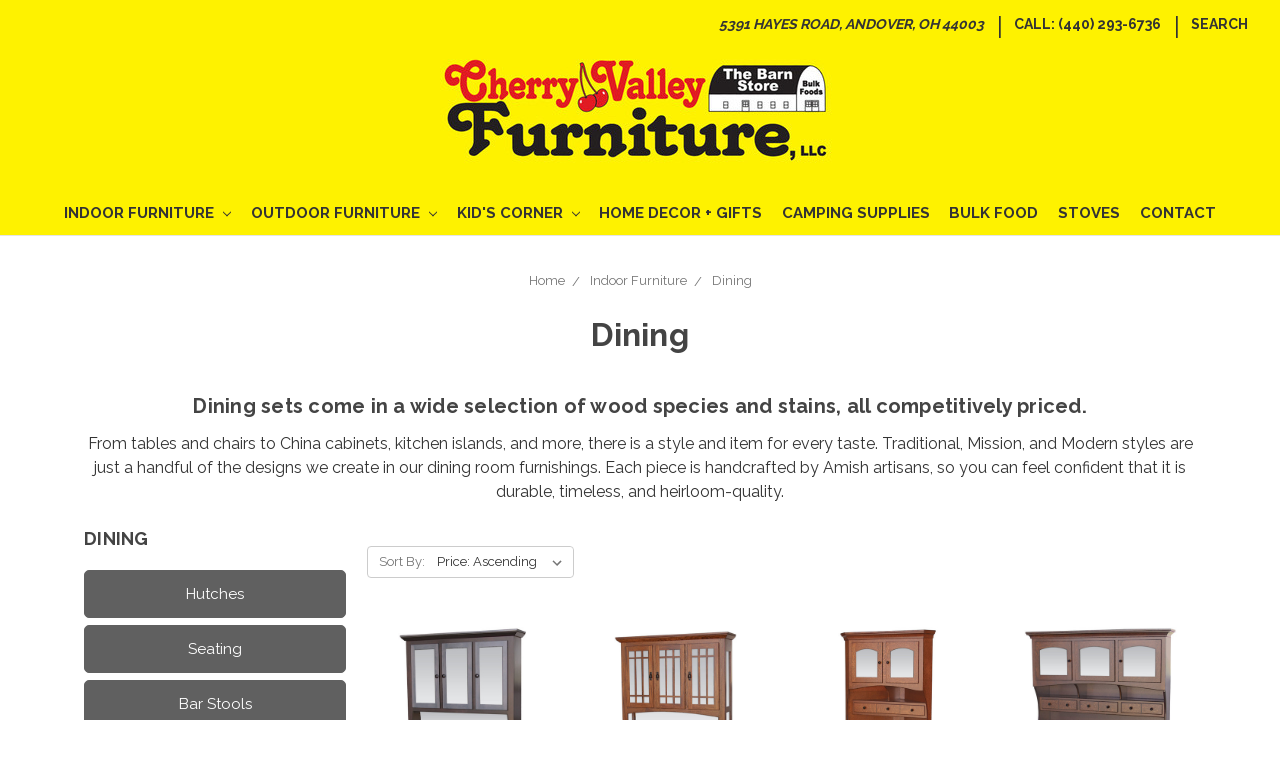

--- FILE ---
content_type: text/html; charset=UTF-8
request_url: https://cherryvalleyamishfurniture.com/indoor-furniture/dining/?page=1
body_size: 14174
content:


<!DOCTYPE html>
<html class="no-js" lang="en">
    <head>
        <title>Hardwood Dining Furniture | Cherry Valley Furniture in Ohio</title>
        <link rel="dns-prefetch preconnect" href="https://cdn11.bigcommerce.com/s-x2s7w1kbj2" crossorigin><link rel="dns-prefetch preconnect" href="https://fonts.googleapis.com/" crossorigin><link rel="dns-prefetch preconnect" href="https://fonts.gstatic.com/" crossorigin>
        <meta name="keywords" content="(02) 28-07"><meta name="description" content="Handcrafted hardwood dining sets at Cherry Valley Furniture in Ohio. Heirloom-quality tables and chairs, China cabinets, kitchen islands, and much more."><link rel='canonical' href='https://cherryvalleyamishfurniture.com/indoor-furniture/dining/' /><meta name='platform' content='bigcommerce.stencil' />
        
                <link rel="next" href="https://cherryvalleyamishfurniture.com/indoor-furniture/dining/?page=2">

        
        <link rel="preconnect" href="https://fonts.googleapis.com">
<link rel="preconnect" href="https://fonts.gstatic.com" crossorigin>
<link href="https://fonts.googleapis.com/css2?family=Patua+One&display=swap" rel="stylesheet">

        <link href="https://cdn11.bigcommerce.com/s-x2s7w1kbj2/product_images/cherry-valley-furniture.png?t=1531240755" rel="shortcut icon">
        <meta name="viewport" content="width=device-width, initial-scale=1, maximum-scale=1">

        <script>
            // Change document class from no-js to js so we can detect this in css
            document.documentElement.className = document.documentElement.className.replace('no-js', 'js');
        </script>

        <link href="https://fonts.googleapis.com/css?family=Raleway:400,700%7CLobster:300%7CKarla:400&display=swap" rel="stylesheet">
        <link data-stencil-stylesheet href="https://cdn11.bigcommerce.com/s-x2s7w1kbj2/stencil/c8cd3080-06c9-013b-0e9e-52a6d230e0ab/e/132ffa70-d1ed-013e-f8fe-3e73ab65dab6/css/theme-65f95b70-06ca-013b-501a-32c01dba2ccf.css" rel="stylesheet">
        <link data-stencil-stylesheet href="https://cdn11.bigcommerce.com/s-x2s7w1kbj2/stencil/c8cd3080-06c9-013b-0e9e-52a6d230e0ab/e/132ffa70-d1ed-013e-f8fe-3e73ab65dab6/css/cws-theme-65f95b70-06ca-013b-501a-32c01dba2ccf.css" rel="stylesheet">

        <!-- Start Tracking Code for analytics_googleanalytics4 -->

<script data-cfasync="false" src="https://cdn11.bigcommerce.com/shared/js/google_analytics4_bodl_subscribers-358423becf5d870b8b603a81de597c10f6bc7699.js" integrity="sha256-gtOfJ3Avc1pEE/hx6SKj/96cca7JvfqllWA9FTQJyfI=" crossorigin="anonymous"></script>
<script data-cfasync="false">
  (function () {
    window.dataLayer = window.dataLayer || [];

    function gtag(){
        dataLayer.push(arguments);
    }

    function initGA4(event) {
         function setupGtag() {
            function configureGtag() {
                gtag('js', new Date());
                gtag('set', 'developer_id.dMjk3Nj', true);
                gtag('config', 'G-3Z02NZ596E');
            }

            var script = document.createElement('script');

            script.src = 'https://www.googletagmanager.com/gtag/js?id=G-3Z02NZ596E';
            script.async = true;
            script.onload = configureGtag;

            document.head.appendChild(script);
        }

        setupGtag();

        if (typeof subscribeOnBodlEvents === 'function') {
            subscribeOnBodlEvents('G-3Z02NZ596E', false);
        }

        window.removeEventListener(event.type, initGA4);
    }

    

    var eventName = document.readyState === 'complete' ? 'consentScriptsLoaded' : 'DOMContentLoaded';
    window.addEventListener(eventName, initGA4, false);
  })()
</script>

<!-- End Tracking Code for analytics_googleanalytics4 -->

<!-- Start Tracking Code for analytics_siteverification -->

<meta name="google-site-verification" content="bOYZ3D3t7xGOTMuGu1PwSmj9hxzc6ycOfmRrIPF0KoU" />

<!-- End Tracking Code for analytics_siteverification -->


<script type="text/javascript">
var BCData = {};
</script>

 <script data-cfasync="false" src="https://microapps.bigcommerce.com/bodl-events/1.9.4/index.js" integrity="sha256-Y0tDj1qsyiKBRibKllwV0ZJ1aFlGYaHHGl/oUFoXJ7Y=" nonce="" crossorigin="anonymous"></script>
 <script data-cfasync="false" nonce="">

 (function() {
    function decodeBase64(base64) {
       const text = atob(base64);
       const length = text.length;
       const bytes = new Uint8Array(length);
       for (let i = 0; i < length; i++) {
          bytes[i] = text.charCodeAt(i);
       }
       const decoder = new TextDecoder();
       return decoder.decode(bytes);
    }
    window.bodl = JSON.parse(decodeBase64("[base64]"));
 })()

 </script>

<script nonce="">
(function () {
    var xmlHttp = new XMLHttpRequest();

    xmlHttp.open('POST', 'https://bes.gcp.data.bigcommerce.com/nobot');
    xmlHttp.setRequestHeader('Content-Type', 'application/json');
    xmlHttp.send('{"store_id":"999813617","timezone_offset":"-4.0","timestamp":"2026-01-22T09:19:04.75248500Z","visit_id":"f825bd9e-bf59-4c08-9c25-bc27b4d6b28e","channel_id":1}');
})();
</script>

        

        
        
        
        
        <!-- snippet location htmlhead -->
        
        <style>
           .quality-that-lasts {
    float: left;
    width: 31%;
    margin: 10px;
}

@media screen and (max-width:869px){
    .quality-that-lasts {
    width: 30%;
}
}


@media screen and (max-width:611px){
    .quality-that-lasts {
    width: 29%;
}
}

@media screen and (max-width:575px){
.quality-that-lasts {
    width: 100%;
    margin: 0px;
    padding: 3% 10% 3% 10%;
}
}
        </style>
    </head>
    <body>

        <!-- snippet location header -->
        <svg data-src="https://cdn11.bigcommerce.com/s-x2s7w1kbj2/stencil/c8cd3080-06c9-013b-0e9e-52a6d230e0ab/e/132ffa70-d1ed-013e-f8fe-3e73ab65dab6/img/icon-sprite.svg" class="icons-svg-sprite"></svg>


        <header class="header" role="banner">
   
    <a href="#" class="mobileMenu-toggle" data-mobile-menu-toggle="menu">
        <span class="mobileMenu-toggleIcon">Toggle menu</span>
    </a>
    <nav class="navUser">
    <ul class="navUser-section navUser-section-left">
      
    </ul>
    <ul class="navUser-section navUser-section--alt">
        <li class="navUser-item navUser-action navUser-item--address">
            <a href="https://www.google.com/maps/place/Cherry+Valley+Furniture+LLC/@41.6035534,-80.6515007,17z/data=!4m8!1m2!3m1!2sCherry+Valley+Furniture+LLC!3m4!1s0x88322debdbdb6655:0x797391de19bca788!8m2!3d41.6035495!4d-80.6493118" target="_blank" title="Visit our Store">
                <address>5391 Hayes Road, Andover, OH 44003</address>
            </a>
        </li>
        <li class="navUser-item navUser-item--divider">|</li>
        <li class="navUser-item navUser-action navUser-item--phone">
            <a href="tel:+1-(440)-293-6736" title="Call Us">
                Call: (440) 293-6736
            </a>

        </li><li class="navUser-item navUser-item--divider">|</li>
        <li class="navUser-item">
            <a class="navUser-action navUser-action--quickSearch" href="#" data-search="quickSearch" aria-controls="quickSearch" aria-expanded="false">Search</a>
        </li>

    </ul>
    <div class="dropdown dropdown--quickSearch" id="quickSearch" aria-hidden="true" tabindex="-1" data-prevent-quick-search-close>
        <div class="container">
    <!-- snippet location forms_search -->
    <form class="form" action="/search.php">
        <fieldset class="form-fieldset">
            <div class="form-field">
                <label class="is-srOnly" for="search_query">Search</label>
                <input class="form-input" data-search-quick name="search_query" id="search_query" data-error-message="Search field cannot be empty." placeholder="Search the store" autocomplete="off">
            </div>
        </fieldset>
    </form>
    <section class="quickSearchResults" data-bind="html: results"></section>
</div>
    </div>
</nav>

        <div class="header-logo header-logo--center">
            <a href="https://cherryvalleyamishfurniture.com/">
            <div class="header-logo-image-container">
                <img class="header-logo-image lazyload" data-sizes="auto" src="https://cdn11.bigcommerce.com/s-x2s7w1kbj2/stencil/c8cd3080-06c9-013b-0e9e-52a6d230e0ab/e/132ffa70-d1ed-013e-f8fe-3e73ab65dab6/img/loading.svg" data-src="https://cdn11.bigcommerce.com/s-x2s7w1kbj2/images/stencil/400x105/cherry-valley-logo-on-yellow_1519061250__03867.original.jpg" alt="Cherry Valley Furniture" title="Cherry Valley Furniture">
            </div>
</a>
        </div>
    <div data-content-region="header_bottom"></div>
    <div class="navPages-container" id="menu" data-menu>
        <nav class="navPages">
    <div class="navPages-quickSearch">
        <div class="container">
    <!-- snippet location forms_search -->
    <form class="form" action="/search.php">
        <fieldset class="form-fieldset">
            <div class="form-field">
                <label class="is-srOnly" for="search_query">Search</label>
                <input class="form-input" data-search-quick name="search_query" id="search_query" data-error-message="Search field cannot be empty." placeholder="Search the store" autocomplete="off">
            </div>
        </fieldset>
    </form>
    <section class="quickSearchResults" data-bind="html: results"></section>
</div>
    </div>
    <ul class="navPages-list">
            <li class="navPages-item">
                <a class="navPages-action has-subMenu" href="https://cherryvalleyamishfurniture.com/indoor-furniture/" data-collapsible="navPages-18" title="Indoor Furniture">
    Indoor Furniture <i class="icon navPages-action-moreIcon" aria-hidden="true"><svg><use xlink:href="#icon-chevron-down" /></svg></i>
</a>
<div class="navPage-subMenu" id="navPages-18" aria-hidden="true" tabindex="-1">
    <ul class="navPage-subMenu-list">
        <li class="navPage-subMenu-item">
            <a class="navPage-subMenu-action navPages-action" href="https://cherryvalleyamishfurniture.com/indoor-furniture/">All Indoor Furniture</a>
        </li>
            <li class="navPage-subMenu-item">
                    <a class="navPage-subMenu-action navPages-action" href="https://cherryvalleyamishfurniture.com/indoor-furniture/bathroom/" title="Bathroom">Bathroom</a>
            </li>
            <li class="navPage-subMenu-item">
                    <a class="navPage-subMenu-action navPages-action" href="https://cherryvalleyamishfurniture.com/indoor-furniture/dining/" title="Dining">Dining</a>
            </li>
            <li class="navPage-subMenu-item">
                    <a class="navPage-subMenu-action navPages-action" href="https://cherryvalleyamishfurniture.com/indoor-furniture/bedroom/" title="Bedroom">Bedroom</a>
            </li>
            <li class="navPage-subMenu-item">
                    <a class="navPage-subMenu-action navPages-action" href="https://cherryvalleyamishfurniture.com/indoor-furniture/living/" title="Living">Living</a>
            </li>
            <li class="navPage-subMenu-item">
                    <a class="navPage-subMenu-action navPages-action" href="https://cherryvalleyamishfurniture.com/indoor-furniture/office/" title="Office">Office</a>
            </li>
            <li class="navPage-subMenu-item">
                    <a class="navPage-subMenu-action navPages-action" href="https://cherryvalleyamishfurniture.com/kitchen/" title="Kitchen">Kitchen</a>
            </li>
            <li class="navPage-subMenu-item">
                    <a class="navPage-subMenu-action navPages-action" href="https://cherryvalleyamishfurniture.com/indoor-furniture/rustic/" title="Rustic">Rustic</a>
            </li>
            <li class="navPage-subMenu-item">
                    <a class="navPage-subMenu-action navPages-action" href="https://cherryvalleyamishfurniture.com/indoor-furniture/misc/" title="Home Accessories">Home Accessories</a>
            </li>
            <li class="navPage-subMenu-item">
                    <a class="navPage-subMenu-action navPages-action" href="https://cherryvalleyamishfurniture.com/indoor-furniture/hardware-options/" title="Hardware Options">Hardware Options</a>
            </li>
    </ul>
</div>
            </li>
            <li class="navPages-item">
                <a class="navPages-action has-subMenu" href="https://cherryvalleyamishfurniture.com/outdoor-furniture/" data-collapsible="navPages-33" title="Outdoor Furniture">
    Outdoor Furniture <i class="icon navPages-action-moreIcon" aria-hidden="true"><svg><use xlink:href="#icon-chevron-down" /></svg></i>
</a>
<div class="navPage-subMenu" id="navPages-33" aria-hidden="true" tabindex="-1">
    <ul class="navPage-subMenu-list">
        <li class="navPage-subMenu-item">
            <a class="navPage-subMenu-action navPages-action" href="https://cherryvalleyamishfurniture.com/outdoor-furniture/">All Outdoor Furniture</a>
        </li>
            <li class="navPage-subMenu-item">
                    <a class="navPage-subMenu-action navPages-action" href="https://cherryvalleyamishfurniture.com/outdoor-furniture/poly/" title="Poly">Poly</a>
            </li>
            <li class="navPage-subMenu-item">
                    <a class="navPage-subMenu-action navPages-action" href="https://cherryvalleyamishfurniture.com/outdoor-furniture/wood/" title="Wood">Wood</a>
            </li>
            <li class="navPage-subMenu-item">
                    <a class="navPage-subMenu-action navPages-action" href="https://cherryvalleyamishfurniture.com/outdoor-furniture/outdoor-decor/" title="Outdoor Decor">Outdoor Decor</a>
            </li>
    </ul>
</div>
            </li>
            <li class="navPages-item">
                <a class="navPages-action has-subMenu" href="https://cherryvalleyamishfurniture.com/kids-corner/" data-collapsible="navPages-44" title="Kid&#x27;s Corner">
    Kid&#x27;s Corner <i class="icon navPages-action-moreIcon" aria-hidden="true"><svg><use xlink:href="#icon-chevron-down" /></svg></i>
</a>
<div class="navPage-subMenu" id="navPages-44" aria-hidden="true" tabindex="-1">
    <ul class="navPage-subMenu-list">
        <li class="navPage-subMenu-item">
            <a class="navPage-subMenu-action navPages-action" href="https://cherryvalleyamishfurniture.com/kids-corner/">All Kid&#x27;s Corner</a>
        </li>
            <li class="navPage-subMenu-item">
                    <a class="navPage-subMenu-action navPages-action" href="https://cherryvalleyamishfurniture.com/kids-corner/childrens-furniture/" title="Children&#x27;s Furniture">Children&#x27;s Furniture</a>
            </li>
            <li class="navPage-subMenu-item">
                    <a class="navPage-subMenu-action navPages-action" href="https://cherryvalleyamishfurniture.com/kids-corner/kids-bedroom/" title="Kid&#x27;s Bedroom">Kid&#x27;s Bedroom</a>
            </li>
            <li class="navPage-subMenu-item">
                    <a class="navPage-subMenu-action navPages-action" href="https://cherryvalleyamishfurniture.com/kids-corner/playsets/" title="Playsets">Playsets</a>
            </li>
            <li class="navPage-subMenu-item">
                    <a class="navPage-subMenu-action navPages-action" href="https://cherryvalleyamishfurniture.com/kids-corner/toys/" title="Toys">Toys</a>
            </li>
    </ul>
</div>
            </li>
            <li class="navPages-item">
                <a class="navPages-action" href="https://cherryvalleyamishfurniture.com/home-decor-gifts/" title="Home Decor + Gifts">Home Decor + Gifts</a>
            </li>
            <li class="navPages-item">
                <a class="navPages-action" href="https://cherryvalleyamishfurniture.com/camping-supplies/" title="Camping Supplies">Camping Supplies</a>
            </li>
            <li class="navPages-item">
                <a class="navPages-action" href="https://cherryvalleyamishfurniture.com/bulk-food/" title="Bulk Food">Bulk Food</a>
            </li>
            <li class="navPages-item">
                <a class="navPages-action" href="https://cherryvalleyamishfurniture.com/stoves/" title="Stoves">Stoves</a>
            </li>
                 <li class="navPages-item navPages-item-page">
                     <a class="navPages-action" href="https://cherryvalleyamishfurniture.com/contact/">Contact</a>
                 </li>
    </ul>
    <ul class="navPages-list navPages-list--user">
            <li class="navPages-item">
                <a class="navPages-action" href="/login.php">Sign in</a>
            </li>
    </ul>
</nav>
    </div>
</header>
        <div class="body">
     
    <div class="container">
        <link rel="stylesheet" href="https://cdn.jsdelivr.net/bxslider/4.2.12/jquery.bxslider.css">
<script src="https://ajax.googleapis.com/ajax/libs/jquery/3.1.1/jquery.min.js"></script>
<script src="https://cdn.jsdelivr.net/bxslider/4.2.12/jquery.bxslider.min.js"></script>

<script>
    $(document).ready(function () {
        $('.slider').bxSlider();
    });
</script>


<ul class="breadcrumbs" itemscope itemtype="http://schema.org/BreadcrumbList">
        <li class="breadcrumb " itemprop="itemListElement" itemscope itemtype="http://schema.org/ListItem">
                <a href="https://cherryvalleyamishfurniture.com/" class="breadcrumb-label" itemprop="item">Home</a>
            <meta itemprop="position" content="0" />
        </li>
        <li class="breadcrumb " itemprop="itemListElement" itemscope itemtype="http://schema.org/ListItem">
                <a href="https://cherryvalleyamishfurniture.com/indoor-furniture/" class="breadcrumb-label" itemprop="item">Indoor Furniture</a>
            <meta itemprop="position" content="1" />
        </li>
        <li class="breadcrumb is-active" itemprop="itemListElement" itemscope itemtype="http://schema.org/ListItem">
                <a href="https://cherryvalleyamishfurniture.com/indoor-furniture/dining/" class="breadcrumb-label" itemprop="item">Dining</a>
            <meta itemprop="position" content="2" />
        </li>
</ul>
<h1 class="page-heading">Dining</h1>
<h4 style="text-align: center;">Dining sets come in a wide selection of wood species and stains, all competitively priced.</h4>
<p style="text-align: center;">From tables and chairs to China cabinets, kitchen islands, and more, there is a style and item for every taste. Traditional, Mission, and Modern styles are just a handful of the designs we create in our dining room furnishings. Each piece is handcrafted by Amish artisans, so you can feel confident that it is durable, timeless, and heirloom-quality.</p>
<!-- snippet location categories -->
<div class="page">
        <aside class="page-sidebar" id="faceted-search-container">
            <nav>
        <div class="sidebarBlock">
            <h5 class="sidebarBlock-heading">Dining</h5>
            <ul class="navList">
                <li class="navList-item">
                    <a class="navList-action" href="https://cherryvalleyamishfurniture.com/indoor-furniture/dining/hutches/" alt="Hutches" title="Hutches">Hutches</a>
                </li>
                <li class="navList-item">
                    <a class="navList-action" href="https://cherryvalleyamishfurniture.com/indoor-furniture/dining/seating/" alt="Seating" title="Seating">Seating</a>
                </li>
                <li class="navList-item">
                    <a class="navList-action" href="https://cherryvalleyamishfurniture.com/indoor-furniture/dining/bar-stools/" alt="Bar Stools" title="Bar Stools">Bar Stools</a>
                </li>
                <li class="navList-item">
                    <a class="navList-action" href="https://cherryvalleyamishfurniture.com/indoor-furniture/dining/tables/" alt="Tables" title="Tables">Tables</a>
                </li>
            </ul>
        </div>

        </nav>
        </aside>
    <main class="page-content" id="product-listing-container">
            <form class="actionBar" method="get" data-sort-by>
    <fieldset class="form-fieldset actionBar-section">
    <div class="form-field">
        <label class="form-label" for="sort">Sort By:</label>
        <select class="form-select form-select--small" name="sort" id="sort">
            <option value="featured" >Featured Items</option>
            <option value="newest" >Newest Items</option>
            <option value="bestselling" >Best Selling</option>
            <option value="alphaasc" >A to Z</option>
            <option value="alphadesc" >Z to A</option>
            <option value="avgcustomerreview" >By Review</option>
            <option value="priceasc" selected>Price: Ascending</option>
            <option value="pricedesc" >Price: Descending</option>
        </select>
    </div>
</fieldset>

</form>

<form action="/compare" method='POST' data-product-compare>
        <ul class="productGrid">
    <li class="product">
        <article class="card ">
    <figure class="card-figure">
            <a href="https://cherryvalleyamishfurniture.com/classic-shaker-hutch/">
                <div class="card-img-container">
                    <img class="card-image lazyload" data-sizes="auto" src="https://cdn11.bigcommerce.com/s-x2s7w1kbj2/stencil/c8cd3080-06c9-013b-0e9e-52a6d230e0ab/e/132ffa70-d1ed-013e-f8fe-3e73ab65dab6/img/loading.svg" data-src="https://cdn11.bigcommerce.com/s-x2s7w1kbj2/images/stencil/500x500/products/860/7573/Classic-Shaker-Hutch__72417.1527765861.jpg?c=2" alt="Classic Shaker Hutch" title="Classic Shaker Hutch">
                </div>
            </a>
        <figcaption class="card-figcaption">
            <div class="card-figcaption-body">
            </div>
        </figcaption>
    </figure>
    <div class="card-body">
        <p class="card-text" data-test-info-type="sku">SKU: DN-1000</p>
        <h4 class="card-title">
                <a href="https://cherryvalleyamishfurniture.com/classic-shaker-hutch/">Classic Shaker Hutch</a>
        </h4>
       
        <div class="card-text" data-test-info-type="price">
                        </div>
            </div>
</article>
    </li>
    <li class="product">
        <article class="card ">
    <figure class="card-figure">
            <a href="https://cherryvalleyamishfurniture.com/austin-hutch/">
                <div class="card-img-container">
                    <img class="card-image lazyload" data-sizes="auto" src="https://cdn11.bigcommerce.com/s-x2s7w1kbj2/stencil/c8cd3080-06c9-013b-0e9e-52a6d230e0ab/e/132ffa70-d1ed-013e-f8fe-3e73ab65dab6/img/loading.svg" data-src="https://cdn11.bigcommerce.com/s-x2s7w1kbj2/images/stencil/500x500/products/859/7570/Austin-Hutch__21519.1527765798.jpg?c=2" alt="Austin Hutch" title="Austin Hutch">
                </div>
            </a>
        <figcaption class="card-figcaption">
            <div class="card-figcaption-body">
            </div>
        </figcaption>
    </figure>
    <div class="card-body">
        <p class="card-text" data-test-info-type="sku">SKU: DN-1001</p>
        <h4 class="card-title">
                <a href="https://cherryvalleyamishfurniture.com/austin-hutch/">Austin Hutch</a>
        </h4>
       
        <div class="card-text" data-test-info-type="price">
                        </div>
            </div>
</article>
    </li>
    <li class="product">
        <article class="card ">
    <figure class="card-figure">
            <a href="https://cherryvalleyamishfurniture.com/master-corner-hutch/">
                <div class="card-img-container">
                    <img class="card-image lazyload" data-sizes="auto" src="https://cdn11.bigcommerce.com/s-x2s7w1kbj2/stencil/c8cd3080-06c9-013b-0e9e-52a6d230e0ab/e/132ffa70-d1ed-013e-f8fe-3e73ab65dab6/img/loading.svg" data-src="https://cdn11.bigcommerce.com/s-x2s7w1kbj2/images/stencil/500x500/products/858/7567/Master-Corner-Hutch__85956.1527765701.jpg?c=2" alt="Master  Corner Hutch" title="Master  Corner Hutch">
                </div>
            </a>
        <figcaption class="card-figcaption">
            <div class="card-figcaption-body">
            </div>
        </figcaption>
    </figure>
    <div class="card-body">
        <p class="card-text" data-test-info-type="sku">SKU: DN-1002</p>
        <h4 class="card-title">
                <a href="https://cherryvalleyamishfurniture.com/master-corner-hutch/">Master  Corner Hutch</a>
        </h4>
       
        <div class="card-text" data-test-info-type="price">
                        </div>
            </div>
</article>
    </li>
    <li class="product">
        <article class="card ">
    <figure class="card-figure">
            <a href="https://cherryvalleyamishfurniture.com/master-hutch/">
                <div class="card-img-container">
                    <img class="card-image lazyload" data-sizes="auto" src="https://cdn11.bigcommerce.com/s-x2s7w1kbj2/stencil/c8cd3080-06c9-013b-0e9e-52a6d230e0ab/e/132ffa70-d1ed-013e-f8fe-3e73ab65dab6/img/loading.svg" data-src="https://cdn11.bigcommerce.com/s-x2s7w1kbj2/images/stencil/500x500/products/857/7564/Master-Hutch__22341.1527765633.jpg?c=2" alt="Master Hutch" title="Master Hutch">
                </div>
            </a>
        <figcaption class="card-figcaption">
            <div class="card-figcaption-body">
            </div>
        </figcaption>
    </figure>
    <div class="card-body">
        <p class="card-text" data-test-info-type="sku">SKU: DN-1003</p>
        <h4 class="card-title">
                <a href="https://cherryvalleyamishfurniture.com/master-hutch/">Master Hutch</a>
        </h4>
       
        <div class="card-text" data-test-info-type="price">
                        </div>
            </div>
</article>
    </li>
    <li class="product">
        <article class="card ">
    <figure class="card-figure">
            <a href="https://cherryvalleyamishfurniture.com/master-server/">
                <div class="card-img-container">
                    <img class="card-image lazyload" data-sizes="auto" src="https://cdn11.bigcommerce.com/s-x2s7w1kbj2/stencil/c8cd3080-06c9-013b-0e9e-52a6d230e0ab/e/132ffa70-d1ed-013e-f8fe-3e73ab65dab6/img/loading.svg" data-src="https://cdn11.bigcommerce.com/s-x2s7w1kbj2/images/stencil/500x500/products/855/7555/Master-Server__88926.1527765339.jpg?c=2" alt="Master Server" title="Master Server">
                </div>
            </a>
        <figcaption class="card-figcaption">
            <div class="card-figcaption-body">
            </div>
        </figcaption>
    </figure>
    <div class="card-body">
        <p class="card-text" data-test-info-type="sku">SKU: DN-1004</p>
        <h4 class="card-title">
                <a href="https://cherryvalleyamishfurniture.com/master-server/">Master Server</a>
        </h4>
       
        <div class="card-text" data-test-info-type="price">
                        </div>
            </div>
</article>
    </li>
    <li class="product">
        <article class="card ">
    <figure class="card-figure">
            <a href="https://cherryvalleyamishfurniture.com/harvest-hutch/">
                <div class="card-img-container">
                    <img class="card-image lazyload" data-sizes="auto" src="https://cdn11.bigcommerce.com/s-x2s7w1kbj2/stencil/c8cd3080-06c9-013b-0e9e-52a6d230e0ab/e/132ffa70-d1ed-013e-f8fe-3e73ab65dab6/img/loading.svg" data-src="https://cdn11.bigcommerce.com/s-x2s7w1kbj2/images/stencil/500x500/products/854/7552/Harvest-Hutch__94431.1527765156.jpg?c=2" alt="Harvest Hutch" title="Harvest Hutch">
                </div>
            </a>
        <figcaption class="card-figcaption">
            <div class="card-figcaption-body">
            </div>
        </figcaption>
    </figure>
    <div class="card-body">
        <p class="card-text" data-test-info-type="sku">SKU: DN-1005</p>
        <h4 class="card-title">
                <a href="https://cherryvalleyamishfurniture.com/harvest-hutch/">Harvest Hutch</a>
        </h4>
       
        <div class="card-text" data-test-info-type="price">
                        </div>
            </div>
</article>
    </li>
    <li class="product">
        <article class="card ">
    <figure class="card-figure">
            <a href="https://cherryvalleyamishfurniture.com/madison-buffet/">
                <div class="card-img-container">
                    <img class="card-image lazyload" data-sizes="auto" src="https://cdn11.bigcommerce.com/s-x2s7w1kbj2/stencil/c8cd3080-06c9-013b-0e9e-52a6d230e0ab/e/132ffa70-d1ed-013e-f8fe-3e73ab65dab6/img/loading.svg" data-src="https://cdn11.bigcommerce.com/s-x2s7w1kbj2/images/stencil/500x500/products/853/7549/Madison-Buffet-with-Backsplash__89473.1527765026.jpg?c=2" alt="Madison Buffet" title="Madison Buffet">
                </div>
            </a>
        <figcaption class="card-figcaption">
            <div class="card-figcaption-body">
            </div>
        </figcaption>
    </figure>
    <div class="card-body">
        <p class="card-text" data-test-info-type="sku">SKU: DN-1006</p>
        <h4 class="card-title">
                <a href="https://cherryvalleyamishfurniture.com/madison-buffet/">Madison Buffet</a>
        </h4>
       
        <div class="card-text" data-test-info-type="price">
                        </div>
            </div>
</article>
    </li>
    <li class="product">
        <article class="card ">
    <figure class="card-figure">
            <a href="https://cherryvalleyamishfurniture.com/madison-corner-hutch/">
                <div class="card-img-container">
                    <img class="card-image lazyload" data-sizes="auto" src="https://cdn11.bigcommerce.com/s-x2s7w1kbj2/stencil/c8cd3080-06c9-013b-0e9e-52a6d230e0ab/e/132ffa70-d1ed-013e-f8fe-3e73ab65dab6/img/loading.svg" data-src="https://cdn11.bigcommerce.com/s-x2s7w1kbj2/images/stencil/500x500/products/852/7546/Madison-Corner-Hutch__75646.1527764926.jpg?c=2" alt="Madison Corner Hutch" title="Madison Corner Hutch">
                </div>
            </a>
        <figcaption class="card-figcaption">
            <div class="card-figcaption-body">
            </div>
        </figcaption>
    </figure>
    <div class="card-body">
        <p class="card-text" data-test-info-type="sku">SKU: DN-1007</p>
        <h4 class="card-title">
                <a href="https://cherryvalleyamishfurniture.com/madison-corner-hutch/">Madison Corner Hutch</a>
        </h4>
       
        <div class="card-text" data-test-info-type="price">
                        </div>
            </div>
</article>
    </li>
    <li class="product">
        <article class="card ">
    <figure class="card-figure">
            <a href="https://cherryvalleyamishfurniture.com/madison-hutch/">
                <div class="card-img-container">
                    <img class="card-image lazyload" data-sizes="auto" src="https://cdn11.bigcommerce.com/s-x2s7w1kbj2/stencil/c8cd3080-06c9-013b-0e9e-52a6d230e0ab/e/132ffa70-d1ed-013e-f8fe-3e73ab65dab6/img/loading.svg" data-src="https://cdn11.bigcommerce.com/s-x2s7w1kbj2/images/stencil/500x500/products/851/7543/Madison-Hutch__81587.1527764777.jpg?c=2" alt="Madison Hutch" title="Madison Hutch">
                </div>
            </a>
        <figcaption class="card-figcaption">
            <div class="card-figcaption-body">
            </div>
        </figcaption>
    </figure>
    <div class="card-body">
        <p class="card-text" data-test-info-type="sku">SKU: DN-1008</p>
        <h4 class="card-title">
                <a href="https://cherryvalleyamishfurniture.com/madison-hutch/">Madison Hutch</a>
        </h4>
       
        <div class="card-text" data-test-info-type="price">
                        </div>
            </div>
</article>
    </li>
    <li class="product">
        <article class="card ">
    <figure class="card-figure">
            <a href="https://cherryvalleyamishfurniture.com/mini-hutch/">
                <div class="card-img-container">
                    <img class="card-image lazyload" data-sizes="auto" src="https://cdn11.bigcommerce.com/s-x2s7w1kbj2/stencil/c8cd3080-06c9-013b-0e9e-52a6d230e0ab/e/132ffa70-d1ed-013e-f8fe-3e73ab65dab6/img/loading.svg" data-src="https://cdn11.bigcommerce.com/s-x2s7w1kbj2/images/stencil/500x500/products/785/7068/HutchDarks__94351.1527694202.jpg?c=2" alt="Mini Hutch" title="Mini Hutch">
                </div>
            </a>
        <figcaption class="card-figcaption">
            <div class="card-figcaption-body">
            </div>
        </figcaption>
    </figure>
    <div class="card-body">
        <p class="card-text" data-test-info-type="sku">SKU: DN-1009</p>
        <h4 class="card-title">
                <a href="https://cherryvalleyamishfurniture.com/mini-hutch/">Mini Hutch</a>
        </h4>
       
        <div class="card-text" data-test-info-type="price">
                        </div>
            </div>
</article>
    </li>
    <li class="product">
        <article class="card ">
    <figure class="card-figure">
            <a href="https://cherryvalleyamishfurniture.com/microwave-hutch/">
                <div class="card-img-container">
                    <img class="card-image lazyload" data-sizes="auto" src="https://cdn11.bigcommerce.com/s-x2s7w1kbj2/stencil/c8cd3080-06c9-013b-0e9e-52a6d230e0ab/e/132ffa70-d1ed-013e-f8fe-3e73ab65dab6/img/loading.svg" data-src="https://cdn11.bigcommerce.com/s-x2s7w1kbj2/images/stencil/500x500/products/784/7064/MicrowaveHutch__94201.1527693932.jpg?c=2" alt="Microwave Hutch" title="Microwave Hutch">
                </div>
            </a>
        <figcaption class="card-figcaption">
            <div class="card-figcaption-body">
            </div>
        </figcaption>
    </figure>
    <div class="card-body">
        <p class="card-text" data-test-info-type="sku">SKU: DN-1010</p>
        <h4 class="card-title">
                <a href="https://cherryvalleyamishfurniture.com/microwave-hutch/">Microwave Hutch</a>
        </h4>
       
        <div class="card-text" data-test-info-type="price">
                        </div>
            </div>
</article>
    </li>
    <li class="product">
        <article class="card ">
    <figure class="card-figure">
            <a href="https://cherryvalleyamishfurniture.com/microwave-cart/">
                <div class="card-img-container">
                    <img class="card-image lazyload" data-sizes="auto" src="https://cdn11.bigcommerce.com/s-x2s7w1kbj2/stencil/c8cd3080-06c9-013b-0e9e-52a6d230e0ab/e/132ffa70-d1ed-013e-f8fe-3e73ab65dab6/img/loading.svg" data-src="https://cdn11.bigcommerce.com/s-x2s7w1kbj2/images/stencil/500x500/products/783/7055/MicowaveCart__10004.1527693722.jpg?c=2" alt="Microwave Cart" title="Microwave Cart">
                </div>
            </a>
        <figcaption class="card-figcaption">
            <div class="card-figcaption-body">
            </div>
        </figcaption>
    </figure>
    <div class="card-body">
        <p class="card-text" data-test-info-type="sku">SKU: DN-1011</p>
        <h4 class="card-title">
                <a href="https://cherryvalleyamishfurniture.com/microwave-cart/">Microwave Cart</a>
        </h4>
       
        <div class="card-text" data-test-info-type="price">
                        </div>
            </div>
</article>
    </li>
    <li class="product">
        <article class="card ">
    <figure class="card-figure">
            <a href="https://cherryvalleyamishfurniture.com/ashery-lo-back-30-swivel-bar-stool/">
                <div class="card-img-container">
                    <img class="card-image lazyload" data-sizes="auto" src="https://cdn11.bigcommerce.com/s-x2s7w1kbj2/stencil/c8cd3080-06c9-013b-0e9e-52a6d230e0ab/e/132ffa70-d1ed-013e-f8fe-3e73ab65dab6/img/loading.svg" data-src="https://cdn11.bigcommerce.com/s-x2s7w1kbj2/images/stencil/500x500/products/1297/9062/pi258__00191.1583446723.jpg?c=2" alt="Ashery Lo Back 30&quot; Swivel Bar Stool" title="Ashery Lo Back 30&quot; Swivel Bar Stool">
                </div>
            </a>
        <figcaption class="card-figcaption">
            <div class="card-figcaption-body">
            </div>
        </figcaption>
    </figure>
    <div class="card-body">
        <p class="card-text" data-test-info-type="sku">SKU: DN-1012</p>
        <h4 class="card-title">
                <a href="https://cherryvalleyamishfurniture.com/ashery-lo-back-30-swivel-bar-stool/">Ashery Lo Back 30&quot; Swivel Bar Stool</a>
        </h4>
       
        <div class="card-text" data-test-info-type="price">
                        </div>
            </div>
</article>
    </li>
    <li class="product">
        <article class="card ">
    <figure class="card-figure">
            <a href="https://cherryvalleyamishfurniture.com/arcadia-lo-back-24-swivel-bar-stool/">
                <div class="card-img-container">
                    <img class="card-image lazyload" data-sizes="auto" src="https://cdn11.bigcommerce.com/s-x2s7w1kbj2/stencil/c8cd3080-06c9-013b-0e9e-52a6d230e0ab/e/132ffa70-d1ed-013e-f8fe-3e73ab65dab6/img/loading.svg" data-src="https://cdn11.bigcommerce.com/s-x2s7w1kbj2/images/stencil/500x500/products/1291/9044/pi294__19319.1610122015.jpg?c=2" alt="Arcadia Lo Back 24&quot; Swivel Bar Stool" title="Arcadia Lo Back 24&quot; Swivel Bar Stool">
                </div>
            </a>
        <figcaption class="card-figcaption">
            <div class="card-figcaption-body">
            </div>
        </figcaption>
    </figure>
    <div class="card-body">
        <p class="card-text" data-test-info-type="sku">SKU: DN-1013</p>
        <h4 class="card-title">
                <a href="https://cherryvalleyamishfurniture.com/arcadia-lo-back-24-swivel-bar-stool/">Arcadia Lo Back 24&quot; Swivel Bar Stool</a>
        </h4>
       
        <div class="card-text" data-test-info-type="price">
                        </div>
            </div>
</article>
    </li>
    <li class="product">
        <article class="card ">
    <figure class="card-figure">
            <a href="https://cherryvalleyamishfurniture.com/arcadia-24-swivel-bar-stool/">
                <div class="card-img-container">
                    <img class="card-image lazyload" data-sizes="auto" src="https://cdn11.bigcommerce.com/s-x2s7w1kbj2/stencil/c8cd3080-06c9-013b-0e9e-52a6d230e0ab/e/132ffa70-d1ed-013e-f8fe-3e73ab65dab6/img/loading.svg" data-src="https://cdn11.bigcommerce.com/s-x2s7w1kbj2/images/stencil/500x500/products/1287/9030/pi235__33609.1544797679.jpg?c=2" alt="Arcadia 24&quot; Swivel Bar Stool" title="Arcadia 24&quot; Swivel Bar Stool">
                </div>
            </a>
        <figcaption class="card-figcaption">
            <div class="card-figcaption-body">
            </div>
        </figcaption>
    </figure>
    <div class="card-body">
        <p class="card-text" data-test-info-type="sku">SKU: DN-1014</p>
        <h4 class="card-title">
                <a href="https://cherryvalleyamishfurniture.com/arcadia-24-swivel-bar-stool/">Arcadia 24&quot; Swivel Bar Stool</a>
        </h4>
       
        <div class="card-text" data-test-info-type="price">
                        </div>
            </div>
</article>
    </li>
    <li class="product">
        <article class="card ">
    <figure class="card-figure">
            <a href="https://cherryvalleyamishfurniture.com/small-gasetto-24-swivel-bar-stool/">
                <div class="card-img-container">
                    <img class="card-image lazyload" data-sizes="auto" src="https://cdn11.bigcommerce.com/s-x2s7w1kbj2/stencil/c8cd3080-06c9-013b-0e9e-52a6d230e0ab/e/132ffa70-d1ed-013e-f8fe-3e73ab65dab6/img/loading.svg" data-src="https://cdn11.bigcommerce.com/s-x2s7w1kbj2/images/stencil/500x500/products/1284/9021/p304__13687.1544797511.jpg?c=2" alt="Small Gasetto 24&quot; Swivel Bar Stool" title="Small Gasetto 24&quot; Swivel Bar Stool">
                </div>
            </a>
        <figcaption class="card-figcaption">
            <div class="card-figcaption-body">
            </div>
        </figcaption>
    </figure>
    <div class="card-body">
        <p class="card-text" data-test-info-type="sku">SKU: DN-1015</p>
        <h4 class="card-title">
                <a href="https://cherryvalleyamishfurniture.com/small-gasetto-24-swivel-bar-stool/">Small Gasetto 24&quot; Swivel Bar Stool</a>
        </h4>
       
        <div class="card-text" data-test-info-type="price">
                        </div>
            </div>
</article>
    </li>
    <li class="product">
        <article class="card ">
    <figure class="card-figure">
            <a href="https://cherryvalleyamishfurniture.com/small-gasetto-24-bar-chair/">
                <div class="card-img-container">
                    <img class="card-image lazyload" data-sizes="auto" src="https://cdn11.bigcommerce.com/s-x2s7w1kbj2/stencil/c8cd3080-06c9-013b-0e9e-52a6d230e0ab/e/132ffa70-d1ed-013e-f8fe-3e73ab65dab6/img/loading.svg" data-src="https://cdn11.bigcommerce.com/s-x2s7w1kbj2/images/stencil/500x500/products/1283/9018/p302__80925.1544797458.jpg?c=2" alt="Small Gasetto 24&quot; Bar Chair" title="Small Gasetto 24&quot; Bar Chair">
                </div>
            </a>
        <figcaption class="card-figcaption">
            <div class="card-figcaption-body">
            </div>
        </figcaption>
    </figure>
    <div class="card-body">
        <p class="card-text" data-test-info-type="sku">SKU: DN-1016</p>
        <h4 class="card-title">
                <a href="https://cherryvalleyamishfurniture.com/small-gasetto-24-bar-chair/">Small Gasetto 24&quot; Bar Chair</a>
        </h4>
       
        <div class="card-text" data-test-info-type="price">
                        </div>
            </div>
</article>
    </li>
    <li class="product">
        <article class="card ">
    <figure class="card-figure">
            <a href="https://cherryvalleyamishfurniture.com/gasetto-24-swivel-bar-stool/">
                <div class="card-img-container">
                    <img class="card-image lazyload" data-sizes="auto" src="https://cdn11.bigcommerce.com/s-x2s7w1kbj2/stencil/c8cd3080-06c9-013b-0e9e-52a6d230e0ab/e/132ffa70-d1ed-013e-f8fe-3e73ab65dab6/img/loading.svg" data-src="https://cdn11.bigcommerce.com/s-x2s7w1kbj2/images/stencil/500x500/products/1280/9009/p204__46170.1544797311.jpg?c=2" alt="Gasetto 24&quot; Swivel Bar Stool" title="Gasetto 24&quot; Swivel Bar Stool">
                </div>
            </a>
        <figcaption class="card-figcaption">
            <div class="card-figcaption-body">
            </div>
        </figcaption>
    </figure>
    <div class="card-body">
        <p class="card-text" data-test-info-type="sku">SKU: DN-1017</p>
        <h4 class="card-title">
                <a href="https://cherryvalleyamishfurniture.com/gasetto-24-swivel-bar-stool/">Gasetto 24&quot; Swivel Bar Stool</a>
        </h4>
       
        <div class="card-text" data-test-info-type="price">
                        </div>
            </div>
</article>
    </li>
    <li class="product">
        <article class="card ">
    <figure class="card-figure">
            <a href="https://cherryvalleyamishfurniture.com/gasetto-24-bar-chair/">
                <div class="card-img-container">
                    <img class="card-image lazyload" data-sizes="auto" src="https://cdn11.bigcommerce.com/s-x2s7w1kbj2/stencil/c8cd3080-06c9-013b-0e9e-52a6d230e0ab/e/132ffa70-d1ed-013e-f8fe-3e73ab65dab6/img/loading.svg" data-src="https://cdn11.bigcommerce.com/s-x2s7w1kbj2/images/stencil/500x500/products/1279/9006/p202__35666.1544797257.jpg?c=2" alt="Gasetto 24&quot; Bar Chair" title="Gasetto 24&quot; Bar Chair">
                </div>
            </a>
        <figcaption class="card-figcaption">
            <div class="card-figcaption-body">
            </div>
        </figcaption>
    </figure>
    <div class="card-body">
        <p class="card-text" data-test-info-type="sku">SKU: DN-1018</p>
        <h4 class="card-title">
                <a href="https://cherryvalleyamishfurniture.com/gasetto-24-bar-chair/">Gasetto 24&quot; Bar Chair</a>
        </h4>
       
        <div class="card-text" data-test-info-type="price">
                        </div>
            </div>
</article>
    </li>
    <li class="product">
        <article class="card ">
    <figure class="card-figure">
            <a href="https://cherryvalleyamishfurniture.com/24-square-swivel-bar-stool/">
                <div class="card-img-container">
                    <img class="card-image lazyload" data-sizes="auto" src="https://cdn11.bigcommerce.com/s-x2s7w1kbj2/stencil/c8cd3080-06c9-013b-0e9e-52a6d230e0ab/e/132ffa70-d1ed-013e-f8fe-3e73ab65dab6/img/loading.svg" data-src="https://cdn11.bigcommerce.com/s-x2s7w1kbj2/images/stencil/500x500/products/1276/8997/o905__18747.1544797114.jpg?c=2" alt=" 24&quot; Square Swivel Bar Stool" title=" 24&quot; Square Swivel Bar Stool">
                </div>
            </a>
        <figcaption class="card-figcaption">
            <div class="card-figcaption-body">
            </div>
        </figcaption>
    </figure>
    <div class="card-body">
        <p class="card-text" data-test-info-type="sku">SKU: DN-1019</p>
        <h4 class="card-title">
                <a href="https://cherryvalleyamishfurniture.com/24-square-swivel-bar-stool/"> 24&quot; Square Swivel Bar Stool</a>
        </h4>
       
        <div class="card-text" data-test-info-type="price">
                        </div>
            </div>
</article>
    </li>
    <li class="product">
        <article class="card ">
    <figure class="card-figure">
            <a href="https://cherryvalleyamishfurniture.com/24-square-bar-stool/">
                <div class="card-img-container">
                    <img class="card-image lazyload" data-sizes="auto" src="https://cdn11.bigcommerce.com/s-x2s7w1kbj2/stencil/c8cd3080-06c9-013b-0e9e-52a6d230e0ab/e/132ffa70-d1ed-013e-f8fe-3e73ab65dab6/img/loading.svg" data-src="https://cdn11.bigcommerce.com/s-x2s7w1kbj2/images/stencil/500x500/products/1275/8994/o904__15558.1544797074.jpg?c=2" alt="24&quot; Square Bar Stool" title="24&quot; Square Bar Stool">
                </div>
            </a>
        <figcaption class="card-figcaption">
            <div class="card-figcaption-body">
            </div>
        </figcaption>
    </figure>
    <div class="card-body">
        <p class="card-text" data-test-info-type="sku">SKU: DN-1020</p>
        <h4 class="card-title">
                <a href="https://cherryvalleyamishfurniture.com/24-square-bar-stool/">24&quot; Square Bar Stool</a>
        </h4>
       
        <div class="card-text" data-test-info-type="price">
                        </div>
            </div>
</article>
    </li>
    <li class="product">
        <article class="card ">
    <figure class="card-figure">
            <a href="https://cherryvalleyamishfurniture.com/24-swivel-bar-stool/">
                <div class="card-img-container">
                    <img class="card-image lazyload" data-sizes="auto" src="https://cdn11.bigcommerce.com/s-x2s7w1kbj2/stencil/c8cd3080-06c9-013b-0e9e-52a6d230e0ab/e/132ffa70-d1ed-013e-f8fe-3e73ab65dab6/img/loading.svg" data-src="https://cdn11.bigcommerce.com/s-x2s7w1kbj2/images/stencil/500x500/products/1274/8991/o901__27728.1544797020.jpg?c=2" alt="24&quot; Swivel Bar Stool" title="24&quot; Swivel Bar Stool">
                </div>
            </a>
        <figcaption class="card-figcaption">
            <div class="card-figcaption-body">
            </div>
        </figcaption>
    </figure>
    <div class="card-body">
        <p class="card-text" data-test-info-type="sku">SKU: DN-1021</p>
        <h4 class="card-title">
                <a href="https://cherryvalleyamishfurniture.com/24-swivel-bar-stool/">24&quot; Swivel Bar Stool</a>
        </h4>
       
        <div class="card-text" data-test-info-type="price">
                        </div>
            </div>
</article>
    </li>
    <li class="product">
        <article class="card ">
    <figure class="card-figure">
            <a href="https://cherryvalleyamishfurniture.com/24-bar-stool/">
                <div class="card-img-container">
                    <img class="card-image lazyload" data-sizes="auto" src="https://cdn11.bigcommerce.com/s-x2s7w1kbj2/stencil/c8cd3080-06c9-013b-0e9e-52a6d230e0ab/e/132ffa70-d1ed-013e-f8fe-3e73ab65dab6/img/loading.svg" data-src="https://cdn11.bigcommerce.com/s-x2s7w1kbj2/images/stencil/500x500/products/1273/8989/o900__05881.1544796954.jpg?c=2" alt="24&quot; Bar Stool" title="24&quot; Bar Stool">
                </div>
            </a>
        <figcaption class="card-figcaption">
            <div class="card-figcaption-body">
            </div>
        </figcaption>
    </figure>
    <div class="card-body">
        <p class="card-text" data-test-info-type="sku">SKU: DN-1022</p>
        <h4 class="card-title">
                <a href="https://cherryvalleyamishfurniture.com/24-bar-stool/">24&quot; Bar Stool</a>
        </h4>
       
        <div class="card-text" data-test-info-type="price">
                        </div>
            </div>
</article>
    </li>
    <li class="product">
        <article class="card ">
    <figure class="card-figure">
            <a href="https://cherryvalleyamishfurniture.com/trenton-24-swivel-bar-stool/">
                <div class="card-img-container">
                    <img class="card-image lazyload" data-sizes="auto" src="https://cdn11.bigcommerce.com/s-x2s7w1kbj2/stencil/c8cd3080-06c9-013b-0e9e-52a6d230e0ab/e/132ffa70-d1ed-013e-f8fe-3e73ab65dab6/img/loading.svg" data-src="https://cdn11.bigcommerce.com/s-x2s7w1kbj2/images/stencil/500x500/products/1268/8974/h154__37371.1544796628.jpg?c=2" alt="Trenton 24&quot; Swivel Bar Stool" title="Trenton 24&quot; Swivel Bar Stool">
                </div>
            </a>
        <figcaption class="card-figcaption">
            <div class="card-figcaption-body">
            </div>
        </figcaption>
    </figure>
    <div class="card-body">
        <p class="card-text" data-test-info-type="sku">SKU: DN-1023</p>
        <h4 class="card-title">
                <a href="https://cherryvalleyamishfurniture.com/trenton-24-swivel-bar-stool/">Trenton 24&quot; Swivel Bar Stool</a>
        </h4>
       
        <div class="card-text" data-test-info-type="price">
                        </div>
            </div>
</article>
    </li>
    <li class="product">
        <article class="card ">
    <figure class="card-figure">
            <a href="https://cherryvalleyamishfurniture.com/trenton-24-bar-chair/">
                <div class="card-img-container">
                    <img class="card-image lazyload" data-sizes="auto" src="https://cdn11.bigcommerce.com/s-x2s7w1kbj2/stencil/c8cd3080-06c9-013b-0e9e-52a6d230e0ab/e/132ffa70-d1ed-013e-f8fe-3e73ab65dab6/img/loading.svg" data-src="https://cdn11.bigcommerce.com/s-x2s7w1kbj2/images/stencil/500x500/products/1267/8971/h152__84784.1544796587.jpg?c=2" alt="Trenton 24&quot; Bar Chair" title="Trenton 24&quot; Bar Chair">
                </div>
            </a>
        <figcaption class="card-figcaption">
            <div class="card-figcaption-body">
            </div>
        </figcaption>
    </figure>
    <div class="card-body">
        <p class="card-text" data-test-info-type="sku">SKU: DN-1024</p>
        <h4 class="card-title">
                <a href="https://cherryvalleyamishfurniture.com/trenton-24-bar-chair/">Trenton 24&quot; Bar Chair</a>
        </h4>
       
        <div class="card-text" data-test-info-type="price">
                        </div>
            </div>
</article>
    </li>
    <li class="product">
        <article class="card ">
    <figure class="card-figure">
            <a href="https://cherryvalleyamishfurniture.com/small-lennox-24-swivel-bar-stool/">
                <div class="card-img-container">
                    <img class="card-image lazyload" data-sizes="auto" src="https://cdn11.bigcommerce.com/s-x2s7w1kbj2/stencil/c8cd3080-06c9-013b-0e9e-52a6d230e0ab/e/132ffa70-d1ed-013e-f8fe-3e73ab65dab6/img/loading.svg" data-src="https://cdn11.bigcommerce.com/s-x2s7w1kbj2/images/stencil/500x500/products/1264/8962/h174__64184.1544796430.jpg?c=2" alt="Small Lennox 24&quot; Swivel Bar Stool" title="Small Lennox 24&quot; Swivel Bar Stool">
                </div>
            </a>
        <figcaption class="card-figcaption">
            <div class="card-figcaption-body">
            </div>
        </figcaption>
    </figure>
    <div class="card-body">
        <p class="card-text" data-test-info-type="sku">SKU: DN-1025</p>
        <h4 class="card-title">
                <a href="https://cherryvalleyamishfurniture.com/small-lennox-24-swivel-bar-stool/">Small Lennox 24&quot; Swivel Bar Stool</a>
        </h4>
       
        <div class="card-text" data-test-info-type="price">
                        </div>
            </div>
</article>
    </li>
    <li class="product">
        <article class="card ">
    <figure class="card-figure">
            <a href="https://cherryvalleyamishfurniture.com/small-lennox-24-bar-chair/">
                <div class="card-img-container">
                    <img class="card-image lazyload" data-sizes="auto" src="https://cdn11.bigcommerce.com/s-x2s7w1kbj2/stencil/c8cd3080-06c9-013b-0e9e-52a6d230e0ab/e/132ffa70-d1ed-013e-f8fe-3e73ab65dab6/img/loading.svg" data-src="https://cdn11.bigcommerce.com/s-x2s7w1kbj2/images/stencil/500x500/products/1263/8959/h171__11612.1544796388.jpg?c=2" alt="Small Lennox 24&quot; Bar Chair" title="Small Lennox 24&quot; Bar Chair">
                </div>
            </a>
        <figcaption class="card-figcaption">
            <div class="card-figcaption-body">
            </div>
        </figcaption>
    </figure>
    <div class="card-body">
        <p class="card-text" data-test-info-type="sku">SKU: DN-1026</p>
        <h4 class="card-title">
                <a href="https://cherryvalleyamishfurniture.com/small-lennox-24-bar-chair/">Small Lennox 24&quot; Bar Chair</a>
        </h4>
       
        <div class="card-text" data-test-info-type="price">
                        </div>
            </div>
</article>
    </li>
    <li class="product">
        <article class="card ">
    <figure class="card-figure">
            <a href="https://cherryvalleyamishfurniture.com/ow-shaker-with-fabric-24-swivel-bar-stool/">
                <div class="card-img-container">
                    <img class="card-image lazyload" data-sizes="auto" src="https://cdn11.bigcommerce.com/s-x2s7w1kbj2/stencil/c8cd3080-06c9-013b-0e9e-52a6d230e0ab/e/132ffa70-d1ed-013e-f8fe-3e73ab65dab6/img/loading.svg" data-src="https://cdn11.bigcommerce.com/s-x2s7w1kbj2/images/stencil/500x500/products/1257/8941/o84__46800.1544795945.jpg?c=2" alt="OW Shaker with Fabric 24&quot; Swivel Bar Stool" title="OW Shaker with Fabric 24&quot; Swivel Bar Stool">
                </div>
            </a>
        <figcaption class="card-figcaption">
            <div class="card-figcaption-body">
            </div>
        </figcaption>
    </figure>
    <div class="card-body">
        <p class="card-text" data-test-info-type="sku">SKU: DN-1027</p>
        <h4 class="card-title">
                <a href="https://cherryvalleyamishfurniture.com/ow-shaker-with-fabric-24-swivel-bar-stool/">OW Shaker with Fabric 24&quot; Swivel Bar Stool</a>
        </h4>
       
        <div class="card-text" data-test-info-type="price">
                        </div>
            </div>
</article>
    </li>
    <li class="product">
        <article class="card ">
    <figure class="card-figure">
            <a href="https://cherryvalleyamishfurniture.com/ow-shaker-with-fabric-24-bar-chair/">
                <div class="card-img-container">
                    <img class="card-image lazyload" data-sizes="auto" src="https://cdn11.bigcommerce.com/s-x2s7w1kbj2/stencil/c8cd3080-06c9-013b-0e9e-52a6d230e0ab/e/132ffa70-d1ed-013e-f8fe-3e73ab65dab6/img/loading.svg" data-src="https://cdn11.bigcommerce.com/s-x2s7w1kbj2/images/stencil/500x500/products/1256/8938/o82__31225.1544795882.jpg?c=2" alt="OW Shaker with Fabric 24&quot; Bar Chair" title="OW Shaker with Fabric 24&quot; Bar Chair">
                </div>
            </a>
        <figcaption class="card-figcaption">
            <div class="card-figcaption-body">
            </div>
        </figcaption>
    </figure>
    <div class="card-body">
        <p class="card-text" data-test-info-type="sku">SKU: DN-1028</p>
        <h4 class="card-title">
                <a href="https://cherryvalleyamishfurniture.com/ow-shaker-with-fabric-24-bar-chair/">OW Shaker with Fabric 24&quot; Bar Chair</a>
        </h4>
       
        <div class="card-text" data-test-info-type="price">
                        </div>
            </div>
</article>
    </li>
    <li class="product">
        <article class="card ">
    <figure class="card-figure">
            <a href="https://cherryvalleyamishfurniture.com/ow-shaker-24-swivel-bar-stool/">
                <div class="card-img-container">
                    <img class="card-image lazyload" data-sizes="auto" src="https://cdn11.bigcommerce.com/s-x2s7w1kbj2/stencil/c8cd3080-06c9-013b-0e9e-52a6d230e0ab/e/132ffa70-d1ed-013e-f8fe-3e73ab65dab6/img/loading.svg" data-src="https://cdn11.bigcommerce.com/s-x2s7w1kbj2/images/stencil/500x500/products/1253/8930/o74__02377.1544731282.jpg?c=2" alt="OW Shaker 24&quot; Swivel Bar Stool" title="OW Shaker 24&quot; Swivel Bar Stool">
                </div>
            </a>
        <figcaption class="card-figcaption">
            <div class="card-figcaption-body">
            </div>
        </figcaption>
    </figure>
    <div class="card-body">
        <p class="card-text" data-test-info-type="sku">SKU: DN-1029</p>
        <h4 class="card-title">
                <a href="https://cherryvalleyamishfurniture.com/ow-shaker-24-swivel-bar-stool/">OW Shaker 24&quot; Swivel Bar Stool</a>
        </h4>
       
        <div class="card-text" data-test-info-type="price">
                        </div>
            </div>
</article>
    </li>
    <li class="product">
        <article class="card ">
    <figure class="card-figure">
            <a href="https://cherryvalleyamishfurniture.com/ow-shaker-24-bar-chair/">
                <div class="card-img-container">
                    <img class="card-image lazyload" data-sizes="auto" src="https://cdn11.bigcommerce.com/s-x2s7w1kbj2/stencil/c8cd3080-06c9-013b-0e9e-52a6d230e0ab/e/132ffa70-d1ed-013e-f8fe-3e73ab65dab6/img/loading.svg" data-src="https://cdn11.bigcommerce.com/s-x2s7w1kbj2/images/stencil/500x500/products/1252/8927/o72__59495.1544731225.jpg?c=2" alt="OW Shaker 24&quot; Bar Chair" title="OW Shaker 24&quot; Bar Chair">
                </div>
            </a>
        <figcaption class="card-figcaption">
            <div class="card-figcaption-body">
            </div>
        </figcaption>
    </figure>
    <div class="card-body">
        <p class="card-text" data-test-info-type="sku">SKU: DN-1030</p>
        <h4 class="card-title">
                <a href="https://cherryvalleyamishfurniture.com/ow-shaker-24-bar-chair/">OW Shaker 24&quot; Bar Chair</a>
        </h4>
       
        <div class="card-text" data-test-info-type="price">
                        </div>
            </div>
</article>
    </li>
    <li class="product">
        <article class="card ">
    <figure class="card-figure">
            <a href="https://cherryvalleyamishfurniture.com/napoleon-24-swivel-bar-stool/">
                <div class="card-img-container">
                    <img class="card-image lazyload" data-sizes="auto" src="https://cdn11.bigcommerce.com/s-x2s7w1kbj2/stencil/c8cd3080-06c9-013b-0e9e-52a6d230e0ab/e/132ffa70-d1ed-013e-f8fe-3e73ab65dab6/img/loading.svg" data-src="https://cdn11.bigcommerce.com/s-x2s7w1kbj2/images/stencil/500x500/products/1248/8915/o184__62584.1544730955.jpg?c=2" alt="Napoleon 24&quot; Swivel Bar Stool" title="Napoleon 24&quot; Swivel Bar Stool">
                </div>
            </a>
        <figcaption class="card-figcaption">
            <div class="card-figcaption-body">
            </div>
        </figcaption>
    </figure>
    <div class="card-body">
        <p class="card-text" data-test-info-type="sku">SKU: DN-1031</p>
        <h4 class="card-title">
                <a href="https://cherryvalleyamishfurniture.com/napoleon-24-swivel-bar-stool/">Napoleon 24&quot; Swivel Bar Stool</a>
        </h4>
       
        <div class="card-text" data-test-info-type="price">
                        </div>
            </div>
</article>
    </li>
    <li class="product">
        <article class="card ">
    <figure class="card-figure">
            <a href="https://cherryvalleyamishfurniture.com/napoleon-24-bar-chair/">
                <div class="card-img-container">
                    <img class="card-image lazyload" data-sizes="auto" src="https://cdn11.bigcommerce.com/s-x2s7w1kbj2/stencil/c8cd3080-06c9-013b-0e9e-52a6d230e0ab/e/132ffa70-d1ed-013e-f8fe-3e73ab65dab6/img/loading.svg" data-src="https://cdn11.bigcommerce.com/s-x2s7w1kbj2/images/stencil/500x500/products/1247/8912/o182__74008.1544730877.jpg?c=2" alt="Napoleon 24&quot; Bar Chair" title="Napoleon 24&quot; Bar Chair">
                </div>
            </a>
        <figcaption class="card-figcaption">
            <div class="card-figcaption-body">
            </div>
        </figcaption>
    </figure>
    <div class="card-body">
        <p class="card-text" data-test-info-type="sku">SKU: DN-1032</p>
        <h4 class="card-title">
                <a href="https://cherryvalleyamishfurniture.com/napoleon-24-bar-chair/">Napoleon 24&quot; Bar Chair</a>
        </h4>
       
        <div class="card-text" data-test-info-type="price">
                        </div>
            </div>
</article>
    </li>
    <li class="product">
        <article class="card ">
    <figure class="card-figure">
            <a href="https://cherryvalleyamishfurniture.com/mission-ladderback-24-bar-chair/">
                <div class="card-img-container">
                    <img class="card-image lazyload" data-sizes="auto" src="https://cdn11.bigcommerce.com/s-x2s7w1kbj2/stencil/c8cd3080-06c9-013b-0e9e-52a6d230e0ab/e/132ffa70-d1ed-013e-f8fe-3e73ab65dab6/img/loading.svg" data-src="https://cdn11.bigcommerce.com/s-x2s7w1kbj2/images/stencil/500x500/products/1244/8903/p22__20464.1544730627.jpg?c=2" alt="Mission Ladderback 24&quot; Bar Chair" title="Mission Ladderback 24&quot; Bar Chair">
                </div>
            </a>
        <figcaption class="card-figcaption">
            <div class="card-figcaption-body">
            </div>
        </figcaption>
    </figure>
    <div class="card-body">
        <p class="card-text" data-test-info-type="sku">SKU: DN-1033</p>
        <h4 class="card-title">
                <a href="https://cherryvalleyamishfurniture.com/mission-ladderback-24-bar-chair/">Mission Ladderback 24&quot; Bar Chair</a>
        </h4>
       
        <div class="card-text" data-test-info-type="price">
                        </div>
            </div>
</article>
    </li>
    <li class="product">
        <article class="card ">
    <figure class="card-figure">
            <a href="https://cherryvalleyamishfurniture.com/mission-6-slat-24-bar-chair/">
                <div class="card-img-container">
                    <img class="card-image lazyload" data-sizes="auto" src="https://cdn11.bigcommerce.com/s-x2s7w1kbj2/stencil/c8cd3080-06c9-013b-0e9e-52a6d230e0ab/e/132ffa70-d1ed-013e-f8fe-3e73ab65dab6/img/loading.svg" data-src="https://cdn11.bigcommerce.com/s-x2s7w1kbj2/images/stencil/500x500/products/1241/8894/w212__96022.1544730461.jpg?c=2" alt="Mission 6-Slat 24&quot; Bar Chair" title="Mission 6-Slat 24&quot; Bar Chair">
                </div>
            </a>
        <figcaption class="card-figcaption">
            <div class="card-figcaption-body">
            </div>
        </figcaption>
    </figure>
    <div class="card-body">
        <p class="card-text" data-test-info-type="sku">SKU: DN-1034</p>
        <h4 class="card-title">
                <a href="https://cherryvalleyamishfurniture.com/mission-6-slat-24-bar-chair/">Mission 6-Slat 24&quot; Bar Chair</a>
        </h4>
       
        <div class="card-text" data-test-info-type="price">
                        </div>
            </div>
</article>
    </li>
    <li class="product">
        <article class="card ">
    <figure class="card-figure">
            <a href="https://cherryvalleyamishfurniture.com/mczena-24-swivel-bar-stool/">
                <div class="card-img-container">
                    <img class="card-image lazyload" data-sizes="auto" src="https://cdn11.bigcommerce.com/s-x2s7w1kbj2/stencil/c8cd3080-06c9-013b-0e9e-52a6d230e0ab/e/132ffa70-d1ed-013e-f8fe-3e73ab65dab6/img/loading.svg" data-src="https://cdn11.bigcommerce.com/s-x2s7w1kbj2/images/stencil/500x500/products/1238/8885/c264__19918.1544730266.jpg?c=2" alt="Mczena 24&quot; Swivel Bar Stool" title="Mczena 24&quot; Swivel Bar Stool">
                </div>
            </a>
        <figcaption class="card-figcaption">
            <div class="card-figcaption-body">
            </div>
        </figcaption>
    </figure>
    <div class="card-body">
        <p class="card-text" data-test-info-type="sku">SKU: DN-1035</p>
        <h4 class="card-title">
                <a href="https://cherryvalleyamishfurniture.com/mczena-24-swivel-bar-stool/">Mczena 24&quot; Swivel Bar Stool</a>
        </h4>
       
        <div class="card-text" data-test-info-type="price">
                        </div>
            </div>
</article>
    </li>
    <li class="product">
        <article class="card ">
    <figure class="card-figure">
            <a href="https://cherryvalleyamishfurniture.com/mczena-24-bar-chair/">
                <div class="card-img-container">
                    <img class="card-image lazyload" data-sizes="auto" src="https://cdn11.bigcommerce.com/s-x2s7w1kbj2/stencil/c8cd3080-06c9-013b-0e9e-52a6d230e0ab/e/132ffa70-d1ed-013e-f8fe-3e73ab65dab6/img/loading.svg" data-src="https://cdn11.bigcommerce.com/s-x2s7w1kbj2/images/stencil/500x500/products/1237/8882/c262__14034.1544730197.jpg?c=2" alt="Mczena 24&quot; Bar Chair" title="Mczena 24&quot; Bar Chair">
                </div>
            </a>
        <figcaption class="card-figcaption">
            <div class="card-figcaption-body">
            </div>
        </figcaption>
    </figure>
    <div class="card-body">
        <p class="card-text" data-test-info-type="sku">SKU: DN-1036</p>
        <h4 class="card-title">
                <a href="https://cherryvalleyamishfurniture.com/mczena-24-bar-chair/">Mczena 24&quot; Bar Chair</a>
        </h4>
       
        <div class="card-text" data-test-info-type="price">
                        </div>
            </div>
</article>
    </li>
    <li class="product">
        <article class="card ">
    <figure class="card-figure">
            <a href="https://cherryvalleyamishfurniture.com/lennox-24-swivel-bar-stool/">
                <div class="card-img-container">
                    <img class="card-image lazyload" data-sizes="auto" src="https://cdn11.bigcommerce.com/s-x2s7w1kbj2/stencil/c8cd3080-06c9-013b-0e9e-52a6d230e0ab/e/132ffa70-d1ed-013e-f8fe-3e73ab65dab6/img/loading.svg" data-src="https://cdn11.bigcommerce.com/s-x2s7w1kbj2/images/stencil/500x500/products/1234/8873/h164__95262.1544730019.jpg?c=2" alt="Lennox 24&quot; Swivel Bar Stool" title="Lennox 24&quot; Swivel Bar Stool">
                </div>
            </a>
        <figcaption class="card-figcaption">
            <div class="card-figcaption-body">
            </div>
        </figcaption>
    </figure>
    <div class="card-body">
        <p class="card-text" data-test-info-type="sku">SKU: DN-1037</p>
        <h4 class="card-title">
                <a href="https://cherryvalleyamishfurniture.com/lennox-24-swivel-bar-stool/">Lennox 24&quot; Swivel Bar Stool</a>
        </h4>
       
        <div class="card-text" data-test-info-type="price">
                        </div>
            </div>
</article>
    </li>
    <li class="product">
        <article class="card ">
    <figure class="card-figure">
            <a href="https://cherryvalleyamishfurniture.com/lennox-24-bar-chair/">
                <div class="card-img-container">
                    <img class="card-image lazyload" data-sizes="auto" src="https://cdn11.bigcommerce.com/s-x2s7w1kbj2/stencil/c8cd3080-06c9-013b-0e9e-52a6d230e0ab/e/132ffa70-d1ed-013e-f8fe-3e73ab65dab6/img/loading.svg" data-src="https://cdn11.bigcommerce.com/s-x2s7w1kbj2/images/stencil/500x500/products/1233/8870/h162__15410.1544729973.jpg?c=2" alt="Lennox 24&quot; Bar Chair" title="Lennox 24&quot; Bar Chair">
                </div>
            </a>
        <figcaption class="card-figcaption">
            <div class="card-figcaption-body">
            </div>
        </figcaption>
    </figure>
    <div class="card-body">
        <p class="card-text" data-test-info-type="sku">SKU: DN-1038</p>
        <h4 class="card-title">
                <a href="https://cherryvalleyamishfurniture.com/lennox-24-bar-chair/">Lennox 24&quot; Bar Chair</a>
        </h4>
       
        <div class="card-text" data-test-info-type="price">
                        </div>
            </div>
</article>
    </li>
    <li class="product">
        <article class="card ">
    <figure class="card-figure">
            <a href="https://cherryvalleyamishfurniture.com/kirtland-24-swivel-bar-stool/">
                <div class="card-img-container">
                    <img class="card-image lazyload" data-sizes="auto" src="https://cdn11.bigcommerce.com/s-x2s7w1kbj2/stencil/c8cd3080-06c9-013b-0e9e-52a6d230e0ab/e/132ffa70-d1ed-013e-f8fe-3e73ab65dab6/img/loading.svg" data-src="https://cdn11.bigcommerce.com/s-x2s7w1kbj2/images/stencil/500x500/products/1230/8861/o124__88967.1544729810.jpg?c=2" alt="Kirtland 24&quot; Swivel Bar Stool" title="Kirtland 24&quot; Swivel Bar Stool">
                </div>
            </a>
        <figcaption class="card-figcaption">
            <div class="card-figcaption-body">
            </div>
        </figcaption>
    </figure>
    <div class="card-body">
        <p class="card-text" data-test-info-type="sku">SKU: DN-1039</p>
        <h4 class="card-title">
                <a href="https://cherryvalleyamishfurniture.com/kirtland-24-swivel-bar-stool/">Kirtland 24&quot; Swivel Bar Stool</a>
        </h4>
       
        <div class="card-text" data-test-info-type="price">
                        </div>
            </div>
</article>
    </li>
    <li class="product">
        <article class="card ">
    <figure class="card-figure">
            <a href="https://cherryvalleyamishfurniture.com/kirtland-24-bar-chair/">
                <div class="card-img-container">
                    <img class="card-image lazyload" data-sizes="auto" src="https://cdn11.bigcommerce.com/s-x2s7w1kbj2/stencil/c8cd3080-06c9-013b-0e9e-52a6d230e0ab/e/132ffa70-d1ed-013e-f8fe-3e73ab65dab6/img/loading.svg" data-src="https://cdn11.bigcommerce.com/s-x2s7w1kbj2/images/stencil/500x500/products/1229/8858/o122__58433.1544729756.jpg?c=2" alt="Kirtland 24&quot; Bar Chair" title="Kirtland 24&quot; Bar Chair">
                </div>
            </a>
        <figcaption class="card-figcaption">
            <div class="card-figcaption-body">
            </div>
        </figcaption>
    </figure>
    <div class="card-body">
        <p class="card-text" data-test-info-type="sku">SKU: DN-1040</p>
        <h4 class="card-title">
                <a href="https://cherryvalleyamishfurniture.com/kirtland-24-bar-chair/">Kirtland 24&quot; Bar Chair</a>
        </h4>
       
        <div class="card-text" data-test-info-type="price">
                        </div>
            </div>
</article>
    </li>
    <li class="product">
        <article class="card ">
    <figure class="card-figure">
            <a href="https://cherryvalleyamishfurniture.com/kingston-24-swivel-bar-stool/">
                <div class="card-img-container">
                    <img class="card-image lazyload" data-sizes="auto" src="https://cdn11.bigcommerce.com/s-x2s7w1kbj2/stencil/c8cd3080-06c9-013b-0e9e-52a6d230e0ab/e/132ffa70-d1ed-013e-f8fe-3e73ab65dab6/img/loading.svg" data-src="https://cdn11.bigcommerce.com/s-x2s7w1kbj2/images/stencil/500x500/products/1226/8849/w194__93026.1544729584.jpg?c=2" alt="Kingston 24&quot; Swivel Bar Stool" title="Kingston 24&quot; Swivel Bar Stool">
                </div>
            </a>
        <figcaption class="card-figcaption">
            <div class="card-figcaption-body">
            </div>
        </figcaption>
    </figure>
    <div class="card-body">
        <p class="card-text" data-test-info-type="sku">SKU: DN-1041</p>
        <h4 class="card-title">
                <a href="https://cherryvalleyamishfurniture.com/kingston-24-swivel-bar-stool/">Kingston 24&quot; Swivel Bar Stool</a>
        </h4>
       
        <div class="card-text" data-test-info-type="price">
                        </div>
            </div>
</article>
    </li>
    <li class="product">
        <article class="card ">
    <figure class="card-figure">
            <a href="https://cherryvalleyamishfurniture.com/kingston-24-bar-chair/">
                <div class="card-img-container">
                    <img class="card-image lazyload" data-sizes="auto" src="https://cdn11.bigcommerce.com/s-x2s7w1kbj2/stencil/c8cd3080-06c9-013b-0e9e-52a6d230e0ab/e/132ffa70-d1ed-013e-f8fe-3e73ab65dab6/img/loading.svg" data-src="https://cdn11.bigcommerce.com/s-x2s7w1kbj2/images/stencil/500x500/products/1225/8846/w192__23417.1544729465.jpg?c=2" alt="Kingston 24&quot; Bar Chair" title="Kingston 24&quot; Bar Chair">
                </div>
            </a>
        <figcaption class="card-figcaption">
            <div class="card-figcaption-body">
            </div>
        </figcaption>
    </figure>
    <div class="card-body">
        <p class="card-text" data-test-info-type="sku">SKU: DN-1042</p>
        <h4 class="card-title">
                <a href="https://cherryvalleyamishfurniture.com/kingston-24-bar-chair/">Kingston 24&quot; Bar Chair</a>
        </h4>
       
        <div class="card-text" data-test-info-type="price">
                        </div>
            </div>
</article>
    </li>
    <li class="product">
        <article class="card ">
    <figure class="card-figure">
            <a href="https://cherryvalleyamishfurniture.com/glacier-24-swivel-bar-stool/">
                <div class="card-img-container">
                    <img class="card-image lazyload" data-sizes="auto" src="https://cdn11.bigcommerce.com/s-x2s7w1kbj2/stencil/c8cd3080-06c9-013b-0e9e-52a6d230e0ab/e/132ffa70-d1ed-013e-f8fe-3e73ab65dab6/img/loading.svg" data-src="https://cdn11.bigcommerce.com/s-x2s7w1kbj2/images/stencil/500x500/products/1220/8832/o134__11271.1544728630.jpg?c=2" alt="Glacier 24&quot; Swivel Bar Stool" title="Glacier 24&quot; Swivel Bar Stool">
                </div>
            </a>
        <figcaption class="card-figcaption">
            <div class="card-figcaption-body">
            </div>
        </figcaption>
    </figure>
    <div class="card-body">
        <p class="card-text" data-test-info-type="sku">SKU: DN-1043</p>
        <h4 class="card-title">
                <a href="https://cherryvalleyamishfurniture.com/glacier-24-swivel-bar-stool/">Glacier 24&quot; Swivel Bar Stool</a>
        </h4>
       
        <div class="card-text" data-test-info-type="price">
                        </div>
            </div>
</article>
    </li>
    <li class="product">
        <article class="card ">
    <figure class="card-figure">
            <a href="https://cherryvalleyamishfurniture.com/glacier-24-bar-chair/">
                <div class="card-img-container">
                    <img class="card-image lazyload" data-sizes="auto" src="https://cdn11.bigcommerce.com/s-x2s7w1kbj2/stencil/c8cd3080-06c9-013b-0e9e-52a6d230e0ab/e/132ffa70-d1ed-013e-f8fe-3e73ab65dab6/img/loading.svg" data-src="https://cdn11.bigcommerce.com/s-x2s7w1kbj2/images/stencil/500x500/products/1219/8829/o132__65057.1544728574.jpg?c=2" alt="Glacier 24&quot; Bar Chair" title="Glacier 24&quot; Bar Chair">
                </div>
            </a>
        <figcaption class="card-figcaption">
            <div class="card-figcaption-body">
            </div>
        </figcaption>
    </figure>
    <div class="card-body">
        <p class="card-text" data-test-info-type="sku">SKU: DN-1044</p>
        <h4 class="card-title">
                <a href="https://cherryvalleyamishfurniture.com/glacier-24-bar-chair/">Glacier 24&quot; Bar Chair</a>
        </h4>
       
        <div class="card-text" data-test-info-type="price">
                        </div>
            </div>
</article>
    </li>
    <li class="product">
        <article class="card ">
    <figure class="card-figure">
            <a href="https://cherryvalleyamishfurniture.com/falcon-24-swivel-bar-stool/">
                <div class="card-img-container">
                    <img class="card-image lazyload" data-sizes="auto" src="https://cdn11.bigcommerce.com/s-x2s7w1kbj2/stencil/c8cd3080-06c9-013b-0e9e-52a6d230e0ab/e/132ffa70-d1ed-013e-f8fe-3e73ab65dab6/img/loading.svg" data-src="https://cdn11.bigcommerce.com/s-x2s7w1kbj2/images/stencil/500x500/products/1213/8811/o114__62811.1544728013.jpg?c=2" alt="Falcon 24&quot; Swivel Bar Stool" title="Falcon 24&quot; Swivel Bar Stool">
                </div>
            </a>
        <figcaption class="card-figcaption">
            <div class="card-figcaption-body">
            </div>
        </figcaption>
    </figure>
    <div class="card-body">
        <p class="card-text" data-test-info-type="sku">SKU: DN-1045</p>
        <h4 class="card-title">
                <a href="https://cherryvalleyamishfurniture.com/falcon-24-swivel-bar-stool/">Falcon 24&quot; Swivel Bar Stool</a>
        </h4>
       
        <div class="card-text" data-test-info-type="price">
                        </div>
            </div>
</article>
    </li>
    <li class="product">
        <article class="card ">
    <figure class="card-figure">
            <a href="https://cherryvalleyamishfurniture.com/falcon-24-bar-chair/">
                <div class="card-img-container">
                    <img class="card-image lazyload" data-sizes="auto" src="https://cdn11.bigcommerce.com/s-x2s7w1kbj2/stencil/c8cd3080-06c9-013b-0e9e-52a6d230e0ab/e/132ffa70-d1ed-013e-f8fe-3e73ab65dab6/img/loading.svg" data-src="https://cdn11.bigcommerce.com/s-x2s7w1kbj2/images/stencil/500x500/products/1212/8808/o112__03610.1544727943.jpg?c=2" alt="Falcon 24&quot; Bar Chair" title="Falcon 24&quot; Bar Chair">
                </div>
            </a>
        <figcaption class="card-figcaption">
            <div class="card-figcaption-body">
            </div>
        </figcaption>
    </figure>
    <div class="card-body">
        <p class="card-text" data-test-info-type="sku">SKU: DN-1046</p>
        <h4 class="card-title">
                <a href="https://cherryvalleyamishfurniture.com/falcon-24-bar-chair/">Falcon 24&quot; Bar Chair</a>
        </h4>
       
        <div class="card-text" data-test-info-type="price">
                        </div>
            </div>
</article>
    </li>
    <li class="product">
        <article class="card ">
    <figure class="card-figure">
            <a href="https://cherryvalleyamishfurniture.com/empire-24-swivel-bar-stool/">
                <div class="card-img-container">
                    <img class="card-image lazyload" data-sizes="auto" src="https://cdn11.bigcommerce.com/s-x2s7w1kbj2/stencil/c8cd3080-06c9-013b-0e9e-52a6d230e0ab/e/132ffa70-d1ed-013e-f8fe-3e73ab65dab6/img/loading.svg" data-src="https://cdn11.bigcommerce.com/s-x2s7w1kbj2/images/stencil/500x500/products/1209/8799/o104__63456.1544727772.jpg?c=2" alt="Empire 24&quot; Swivel Bar Stool" title="Empire 24&quot; Swivel Bar Stool">
                </div>
            </a>
        <figcaption class="card-figcaption">
            <div class="card-figcaption-body">
            </div>
        </figcaption>
    </figure>
    <div class="card-body">
        <p class="card-text" data-test-info-type="sku">SKU: DN-1047</p>
        <h4 class="card-title">
                <a href="https://cherryvalleyamishfurniture.com/empire-24-swivel-bar-stool/">Empire 24&quot; Swivel Bar Stool</a>
        </h4>
       
        <div class="card-text" data-test-info-type="price">
                        </div>
            </div>
</article>
    </li>
</ul>
</form>

<div class="pagination">
    <ul class="pagination-list">
                <li class="pagination-item pagination-item--current">
                    <a class="pagination-link" href="/indoor-furniture/dining/?page=1" data-faceted-search-facet>1</a>
                </li>
                <li class="pagination-item">
                    <a class="pagination-link" href="/indoor-furniture/dining/?page=2" data-faceted-search-facet>2</a>
                </li>
                <li class="pagination-item">
                    <a class="pagination-link" href="/indoor-furniture/dining/?page=3" data-faceted-search-facet>3</a>
                </li>
                <li class="pagination-item">
                    <a class="pagination-link" href="/indoor-furniture/dining/?page=4" data-faceted-search-facet>4</a>
                </li>
                <li class="pagination-item">
                    <a class="pagination-link" href="/indoor-furniture/dining/?page=5" data-faceted-search-facet>5</a>
                </li>
                <li class="pagination-item">
                    <a class="pagination-link" href="/indoor-furniture/dining/?page=6" data-faceted-search-facet>6</a>
                </li>

            <li class="pagination-item pagination-item--next">
                <a class="pagination-link" href="https://cherryvalleyamishfurniture.com/indoor-furniture/dining/?page=2" data-faceted-search-facet>
                    Next
                    <i class="icon" aria-hidden="true">
                        <svg>
                            <use xmlns:xlink="http://www.w3.org/1999/xlink" xlink:href="#icon-chevron-right"></use>
                        </svg>
                    </i>
                </a>
            </li>
    </ul>
</div>
    </main>
</div>


    </div>
    <div id="modal" class="modal" data-reveal data-prevent-quick-search-close>
    <a href="#" class="modal-close" aria-label="Close" role="button">
        <span aria-hidden="true">&#215;</span>
    </a>
    <div class="modal-content"></div>
    <div class="loadingOverlay"></div>
</div>
</div>
        <footer class="footer" role="contentinfo">
    <div class="container">
        <section class="footer-info">

            <article class="footer-info-col" data-section-type="footer-categories">
                <h5 class="footer-info-heading">Categories</h5>
                <ul class="footer-info-list">
                        <li>
                            <a href="https://cherryvalleyamishfurniture.com/indoor-furniture/" title="Indoor Furniture">Indoor Furniture</a>
                        </li>
                        <li>
                            <a href="https://cherryvalleyamishfurniture.com/outdoor-furniture/" title="Outdoor Furniture">Outdoor Furniture</a>
                        </li>
                        <li>
                            <a href="https://cherryvalleyamishfurniture.com/kids-corner/" title="Kid&#x27;s Corner">Kid&#x27;s Corner</a>
                        </li>
                        <li>
                            <a href="https://cherryvalleyamishfurniture.com/home-decor-gifts/" title="Home Decor + Gifts">Home Decor + Gifts</a>
                        </li>
                        <li>
                            <a href="https://cherryvalleyamishfurniture.com/camping-supplies/" title="Camping Supplies">Camping Supplies</a>
                        </li>
                        <li>
                            <a href="https://cherryvalleyamishfurniture.com/bulk-food/" title="Bulk Food">Bulk Food</a>
                        </li>
                        <li>
                            <a href="https://cherryvalleyamishfurniture.com/stoves/" title="Stoves">Stoves</a>
                        </li>
                    <li>
                        <a href="https://cherryvalleyamishfurniture.com/contact/" title="Contact">Contact</a>
                    </li>
                    <li>
                        <a href="/sitemap.php">Sitemap</a>
                    </li>
                </ul>
            </article>


            <article class="footer-info-col" data-section-type="storeInfo">
                
                <h5 class="footer-info-heading">Contact Info</h5>
                <p>Cherry Valley Furniture <br/>
                
                <a href="https://maps.app.goo.gl/WByVj9P2fohdb4Uc7" target="_blank">5391 Hayes Road, <br/> Andover, OH 44003</a></p>
                
                    <a href="tel:4402936736" title="Call Us"><strong>Call: (440) 293-6736</strong></a>
            </article>

            <article class="footer-info-col" data-section-type="newsletterSubscription">
                    <h5 class="footer-info-heading">Subscribe to our newsletter</h5>
<p>Get the latest updates on new products and upcoming sales</p>

<form class="form" action="/subscribe.php" method="post">
    <fieldset class="form-fieldset">
        <input type="hidden" name="action" value="subscribe">
        <input type="hidden" name="nl_first_name" value="bc">
        <input type="hidden" name="check" value="1">
        <div class="form-field">
            <label class="form-label is-srOnly" for="nl_email">Email Address</label>
            <div class="form-prefixPostfix wrap">
                <input class="form-input" id="nl_email" name="nl_email" type="email" value="" placeholder="Your email address">
                <input class="button button--primary form-prefixPostfix-button--postfix" type="submit" value="Subscribe">
            </div>
        </div>
    </fieldset>
</form>
                            </article>
        </section>
            <div class="footer-copyright">
                <p class="powered-by">Copyright&copy; 2026 Cherry Valley Furniture. All Rights Reserved </p>
            </div>
    </div>
</footer>

        <script>window.__webpack_public_path__ = "https://cdn11.bigcommerce.com/s-x2s7w1kbj2/stencil/c8cd3080-06c9-013b-0e9e-52a6d230e0ab/e/132ffa70-d1ed-013e-f8fe-3e73ab65dab6/dist/";</script>
        <script src="https://cdn11.bigcommerce.com/s-x2s7w1kbj2/stencil/c8cd3080-06c9-013b-0e9e-52a6d230e0ab/e/132ffa70-d1ed-013e-f8fe-3e73ab65dab6/dist/theme-bundle.main.js"></script>

        <script>
            // Exported in app.js
            window.stencilBootstrap("category", "{\"categoryProductsPerPage\":48,\"themeSettings\":{\"optimizedCheckout-formChecklist-color\":\"#333333\",\"homepage_new_products_column_count\":4,\"optimizedCheckout-buttonPrimary-backgroundColorActive\":\"#000000\",\"card--alternate-color--hover\":\"#ffffff\",\"optimizedCheckout-colorFocus\":\"#4496f6\",\"fontSize-root\":14,\"show_accept_amex\":false,\"optimizedCheckout-buttonPrimary-borderColorDisabled\":\"transparent\",\"homepage_top_products_count\":0,\"brandpage_products_per_page\":48,\"color-secondaryDarker\":\"#cccccc\",\"navUser-color\":\"#333333\",\"color-textBase--active\":\"#757575\",\"social_icon_placement_bottom\":\"bottom_none\",\"show_powered_by\":false,\"fontSize-h4\":20,\"checkRadio-borderColor\":\"#cccccc\",\"color-primaryDarker\":\"#333333\",\"optimizedCheckout-buttonPrimary-colorHover\":\"#ffffff\",\"brand_size\":\"190x250\",\"optimizedCheckout-logo-position\":\"left\",\"optimizedCheckout-discountBanner-backgroundColor\":\"#e5e5e5\",\"color-textLink--hover\":\"#757575\",\"pdp-sale-price-label\":\"Now:\",\"optimizedCheckout-buttonSecondary-backgroundColorHover\":\"#f5f5f5\",\"optimizedCheckout-headingPrimary-font\":\"Google_Raleway_400\",\"logo_size\":\"400x105\",\"optimizedCheckout-formField-backgroundColor\":\"#ffffff\",\"footer-backgroundColor\":\"#c5c5c5\",\"navPages-color\":\"#333333\",\"productpage_reviews_count\":9,\"optimizedCheckout-step-borderColor\":\"#dddddd\",\"show_accept_paypal\":false,\"logo-font\":\"Google_Lobster_300\",\"optimizedCheckout-discountBanner-textColor\":\"#333333\",\"optimizedCheckout-backgroundImage-size\":\"1000x400\",\"pdp-retail-price-label\":\"MSRP:\",\"optimizedCheckout-buttonPrimary-font\":\"Google_Raleway_400\",\"carousel-dot-color\":\"#333333\",\"button--disabled-backgroundColor\":\"#cccccc\",\"blockquote-cite-font-color\":\"#999999\",\"optimizedCheckout-formField-shadowColor\":\"#e5e5e5\",\"categorypage_products_per_page\":48,\"container-fill-base\":\"#ffffff\",\"homepage_featured_products_column_count\":4,\"button--default-color\":\"#666666\",\"pace-progress-backgroundColor\":\"#999999\",\"color-textLink--active\":\"#757575\",\"optimizedCheckout-loadingToaster-backgroundColor\":\"#333333\",\"color-textHeading\":\"#444444\",\"show_accept_discover\":false,\"optimizedCheckout-formField-errorColor\":\"#d14343\",\"spinner-borderColor-dark\":\"#999999\",\"restrict_to_login\":false,\"input-font-color\":\"#666666\",\"carousel-title-color\":\"#444444\",\"select-bg-color\":\"#ffffff\",\"show_accept_mastercard\":false,\"color_text_product_sale_badges\":\"#ffffff\",\"optimizedCheckout-link-font\":\"Google_Raleway_400\",\"carousel-arrow-bgColor\":\"#ffffff\",\"color_hover_product_sale_badges\":\"#000000\",\"card--alternate-borderColor\":\"#ffffff\",\"homepage_new_products_count\":0,\"button--disabled-color\":\"#ffffff\",\"color-primaryDark\":\"#666666\",\"color-grey\":\"#999999\",\"body-font\":\"Google_Raleway_400\",\"optimizedCheckout-step-textColor\":\"#ffffff\",\"optimizedCheckout-buttonPrimary-borderColorActive\":\"transparent\",\"navPages-subMenu-backgroundColor\":\"#e5e5e5\",\"button--primary-backgroundColor\":\"#444444\",\"optimizedCheckout-formField-borderColor\":\"#cccccc\",\"checkRadio-color\":\"#333333\",\"show_product_dimensions\":false,\"optimizedCheckout-link-color\":\"#476bef\",\"card-figcaption-button-background\":\"#ffffff\",\"icon-color-hover\":\"#999999\",\"button--default-borderColor\":\"#cccccc\",\"optimizedCheckout-headingSecondary-font\":\"Google_Raleway_400\",\"headings-font\":\"Google_Raleway_700\",\"label-backgroundColor\":\"#cccccc\",\"button--primary-backgroundColorHover\":\"#666666\",\"pdp-non-sale-price-label\":\"Was:\",\"button--disabled-borderColor\":\"transparent\",\"label-color\":\"#ffffff\",\"optimizedCheckout-headingSecondary-color\":\"#333333\",\"select-arrow-color\":\"#757575\",\"logo_fontSize\":28,\"alert-backgroundColor\":\"#ffffff\",\"optimizedCheckout-logo-size\":\"250x100\",\"default_image_brand\":\"/assets/img/BrandDefault.gif\",\"card-title-color\":\"#333333\",\"product_list_display_mode\":\"grid\",\"optimizedCheckout-link-hoverColor\":\"#002fe1\",\"fontSize-h5\":15,\"product_size\":\"500x500\",\"homepage_show_carousel\":true,\"optimizedCheckout-body-backgroundColor\":\"#ffffff\",\"carousel-arrow-borderColor\":\"#ffffff\",\"button--default-borderColorActive\":\"#757575\",\"header-backgroundColor\":\"#fef200\",\"color-greyDarkest\":\"#000000\",\"color_badge_product_sale_badges\":\"#007dc6\",\"price_ranges\":true,\"productpage_videos_count\":2,\"color-greyDark\":\"#666666\",\"optimizedCheckout-buttonSecondary-borderColorHover\":\"#999999\",\"optimizedCheckout-discountBanner-iconColor\":\"#333333\",\"optimizedCheckout-buttonSecondary-borderColor\":\"#cccccc\",\"optimizedCheckout-loadingToaster-textColor\":\"#ffffff\",\"optimizedCheckout-buttonPrimary-colorDisabled\":\"#ffffff\",\"optimizedCheckout-formField-placeholderColor\":\"#999999\",\"navUser-color-hover\":\"#757575\",\"icon-ratingFull\":\"#757575\",\"default_image_gift_certificate\":\"/assets/img/GiftCertificate.png\",\"color-textBase--hover\":\"#757575\",\"color-errorLight\":\"#ffdddd\",\"social_icon_placement_top\":false,\"blog_size\":\"190x250\",\"shop_by_price_visibility\":false,\"optimizedCheckout-buttonSecondary-colorActive\":\"#000000\",\"optimizedCheckout-orderSummary-backgroundColor\":\"#ffffff\",\"color-warningLight\":\"#fffdea\",\"show_product_weight\":false,\"button--default-colorActive\":\"#000000\",\"color-info\":\"#666666\",\"optimizedCheckout-formChecklist-backgroundColorSelected\":\"#f5f5f5\",\"show_product_quick_view\":false,\"button--default-borderColorHover\":\"#999999\",\"card--alternate-backgroundColor\":\"#ffffff\",\"hide_content_navigation\":false,\"pdp-price-label\":\"\",\"show_copyright_footer\":true,\"swatch_option_size\":\"22x22\",\"optimizedCheckout-orderSummary-borderColor\":\"#dddddd\",\"optimizedCheckout-show-logo\":\"none\",\"carousel-description-color\":\"#333333\",\"optimizedCheckout-formChecklist-backgroundColor\":\"#ffffff\",\"fontSize-h2\":25,\"optimizedCheckout-step-backgroundColor\":\"#757575\",\"optimizedCheckout-headingPrimary-color\":\"#333333\",\"color-textBase\":\"#333333\",\"color-warning\":\"#f1a500\",\"productgallery_size\":\"500x500\",\"alert-color\":\"#333333\",\"shop_by_brand_show_footer\":false,\"card-figcaption-button-color\":\"#333333\",\"searchpage_products_per_page\":48,\"color-textSecondary--active\":\"#333333\",\"optimizedCheckout-formField-inputControlColor\":\"#476bef\",\"optimizedCheckout-contentPrimary-color\":\"#333333\",\"optimizedCheckout-buttonSecondary-font\":\"Google_Raleway_400\",\"storeName-color\":\"#333333\",\"optimizedCheckout-backgroundImage\":\"\",\"form-label-font-color\":\"#666666\",\"color-greyLightest\":\"#e5e5e5\",\"optimizedCheckout-header-backgroundColor\":\"#f5f5f5\",\"productpage_related_products_count\":10,\"optimizedCheckout-buttonSecondary-backgroundColorActive\":\"#e5e5e5\",\"color-textLink\":\"#333333\",\"color-greyLighter\":\"#cccccc\",\"color-secondaryDark\":\"#e5e5e5\",\"fontSize-h6\":13,\"carousel-arrow-color\":\"#999999\",\"productpage_similar_by_views_count\":10,\"loadingOverlay-backgroundColor\":\"#ffffff\",\"optimizedCheckout-buttonPrimary-color\":\"#ffffff\",\"input-bg-color\":\"#ffffff\",\"navPages-subMenu-separatorColor\":\"#cccccc\",\"navPages-color-hover\":\"#757575\",\"color-infoLight\":\"#dfdfdf\",\"product_sale_badges\":\"none\",\"default_image_product\":\"/assets/img/ProductDefault.gif\",\"navUser-dropdown-borderColor\":\"#cccccc\",\"optimizedCheckout-buttonPrimary-colorActive\":\"#ffffff\",\"color-greyMedium\":\"#757575\",\"optimizedCheckout-formChecklist-borderColor\":\"#cccccc\",\"fontSize-h1\":28,\"homepage_featured_products_count\":0,\"color-greyLight\":\"#999999\",\"optimizedCheckout-logo\":\"\",\"icon-ratingEmpty\":\"#cccccc\",\"show_product_details_tabs\":true,\"icon-color\":\"#757575\",\"overlay-backgroundColor\":\"#333333\",\"input-border-color-active\":\"#999999\",\"container-fill-dark\":\"#e5e5e5\",\"optimizedCheckout-buttonPrimary-backgroundColorDisabled\":\"#cccccc\",\"button--primary-color\":\"#ffffff\",\"optimizedCheckout-buttonPrimary-borderColorHover\":\"transparent\",\"color-successLight\":\"#d5ffd8\",\"color-greyDarker\":\"#333333\",\"color-success\":\"#008a06\",\"optimizedCheckout-header-borderColor\":\"#dddddd\",\"zoom_size\":\"1280x1280\",\"color-white\":\"#ffffff\",\"optimizedCheckout-buttonSecondary-backgroundColor\":\"#ffffff\",\"productview_thumb_size\":\"50x50\",\"fontSize-h3\":22,\"spinner-borderColor-light\":\"#ffffff\",\"geotrust_ssl_common_name\":\"\",\"carousel-bgColor\":\"#ffffff\",\"carousel-dot-color-active\":\"#757575\",\"input-border-color\":\"#cccccc\",\"optimizedCheckout-buttonPrimary-backgroundColor\":\"#333333\",\"color-secondary\":\"#ffffff\",\"button--primary-backgroundColorActive\":\"#000000\",\"color-textSecondary--hover\":\"#333333\",\"color-whitesBase\":\"#e5e5e5\",\"body-bg\":\"#ffffff\",\"dropdown--quickSearch-backgroundColor\":\"#e5e5e5\",\"optimizedCheckout-contentSecondary-font\":\"Google_Raleway_400\",\"navUser-dropdown-backgroundColor\":\"#ffffff\",\"color-primary\":\"#757575\",\"optimizedCheckout-contentPrimary-font\":\"Google_Karla_400\",\"homepage_top_products_column_count\":4,\"navigation_design\":\"simple\",\"optimizedCheckout-formField-textColor\":\"#333333\",\"color-black\":\"#ffffff\",\"optimizedCheckout-buttonSecondary-colorHover\":\"#333333\",\"button--primary-colorActive\":\"#ffffff\",\"homepage_stretch_carousel_images\":false,\"optimizedCheckout-contentSecondary-color\":\"#757575\",\"card-title-color-hover\":\"#757575\",\"applePay-button\":\"black\",\"thumb_size\":\"100x100\",\"optimizedCheckout-buttonPrimary-borderColor\":\"#cccccc\",\"navUser-indicator-backgroundColor\":\"#333333\",\"optimizedCheckout-buttonSecondary-borderColorActive\":\"#757575\",\"optimizedCheckout-header-textColor\":\"#333333\",\"optimizedCheckout-show-backgroundImage\":false,\"color-primaryLight\":\"#999999\",\"show_accept_visa\":false,\"logo-position\":\"center\",\"carousel-dot-bgColor\":\"#ffffff\",\"optimizedCheckout-form-textColor\":\"#666666\",\"optimizedCheckout-buttonSecondary-color\":\"#333333\",\"geotrust_ssl_seal_size\":\"M\",\"button--icon-svg-color\":\"#757575\",\"alert-color-alt\":\"#ffffff\",\"button--default-colorHover\":\"#333333\",\"checkRadio-backgroundColor\":\"#ffffff\",\"optimizedCheckout-buttonPrimary-backgroundColorHover\":\"#666666\",\"input-disabled-bg\":\"#ffffff\",\"container-border-global-color-base\":\"#e5e5e5\",\"productthumb_size\":\"100x100\",\"button--primary-colorHover\":\"#ffffff\",\"color-error\":\"#cc4749\",\"homepage_blog_posts_count\":0,\"color-textSecondary\":\"#757575\",\"gallery_size\":\"300x300\"},\"genericError\":\"Oops! Something went wrong.\",\"maintenanceMode\":[],\"urls\":{\"home\":\"https://cherryvalleyamishfurniture.com/\",\"account\":{\"index\":\"/account.php\",\"orders\":{\"all\":\"/account.php?action=order_status\",\"completed\":\"/account.php?action=view_orders\",\"save_new_return\":\"/account.php?action=save_new_return\"},\"update_action\":\"/account.php?action=update_account\",\"returns\":\"/account.php?action=view_returns\",\"addresses\":\"/account.php?action=address_book\",\"inbox\":\"/account.php?action=inbox\",\"send_message\":\"/account.php?action=send_message\",\"add_address\":\"/account.php?action=add_shipping_address\",\"wishlists\":{\"all\":\"/wishlist.php\",\"add\":\"/wishlist.php?action=addwishlist\",\"edit\":\"/wishlist.php?action=editwishlist\",\"delete\":\"/wishlist.php?action=deletewishlist\"},\"details\":\"/account.php?action=account_details\",\"recent_items\":\"/account.php?action=recent_items\"},\"brands\":\"https://cherryvalleyamishfurniture.com/brands/\",\"gift_certificate\":{\"purchase\":\"/giftcertificates.php\",\"redeem\":\"/giftcertificates.php?action=redeem\",\"balance\":\"/giftcertificates.php?action=balance\"},\"auth\":{\"login\":\"/login.php\",\"check_login\":\"/login.php?action=check_login\",\"create_account\":\"/login.php?action=create_account\",\"save_new_account\":\"/login.php?action=save_new_account\",\"forgot_password\":\"/login.php?action=reset_password\",\"send_password_email\":\"/login.php?action=send_password_email\",\"save_new_password\":\"/login.php?action=save_new_password\",\"logout\":\"/login.php?action=logout\"},\"product\":{\"post_review\":\"/postreview.php\"},\"cart\":\"/cart.php\",\"checkout\":{\"single_address\":\"/checkout\",\"multiple_address\":\"/checkout.php?action=multiple\"},\"rss\":{\"products\":[]},\"contact_us_submit\":\"/pages.php?action=sendContactForm\",\"search\":\"/search.php\",\"compare\":\"/compare\",\"sitemap\":\"/sitemap.php\",\"subscribe\":{\"action\":\"/subscribe.php\"}}}").load();
        </script>

        <script type="text/javascript" src="https://cdn11.bigcommerce.com/shared/js/csrf-protection-header-5eeddd5de78d98d146ef4fd71b2aedce4161903e.js"></script>
<script type="text/javascript" src="https://cdn11.bigcommerce.com/r-a600665897925f69928879c4f6d5563623604eec/javascript/visitor_stencil.js"></script>

        <!-- snippet location footer -->
    </body>
</html>
